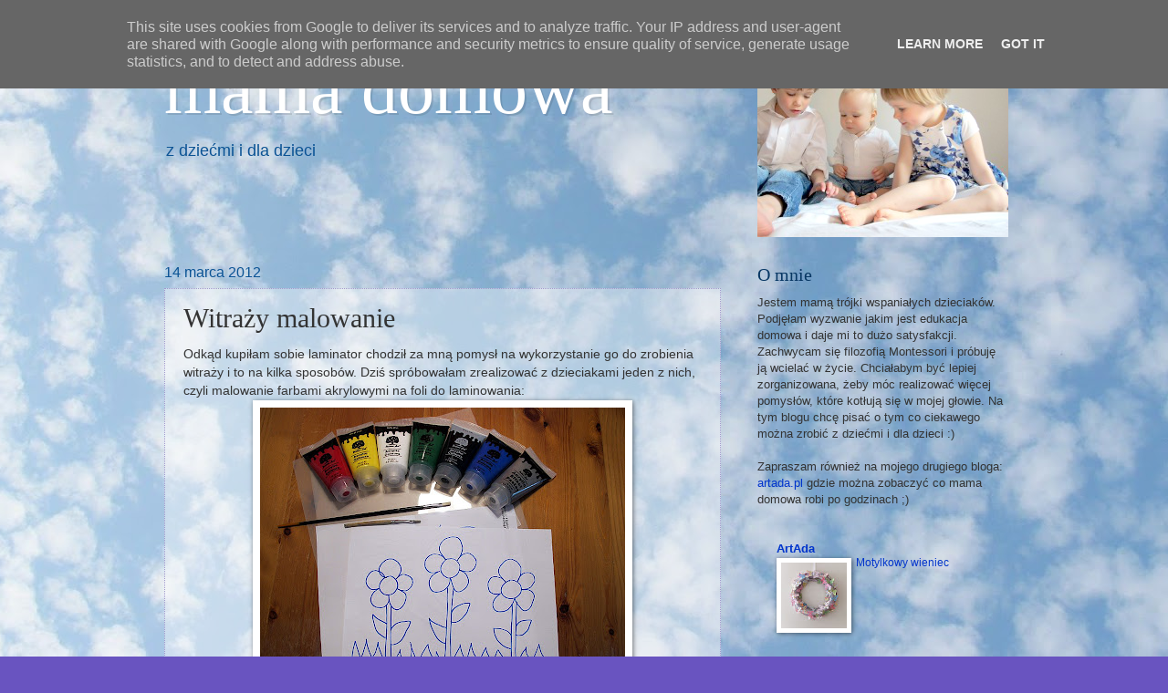

--- FILE ---
content_type: text/html; charset=UTF-8
request_url: https://www.mamadomowa.pl/2012/03/witrazy-malowanie.html
body_size: 25746
content:
<!DOCTYPE html>
<html class='v2' dir='ltr' lang='pl'>
<head>
<link href='https://www.blogger.com/static/v1/widgets/335934321-css_bundle_v2.css' rel='stylesheet' type='text/css'/>
<meta content='width=1100' name='viewport'/>
<meta content='text/html; charset=UTF-8' http-equiv='Content-Type'/>
<meta content='blogger' name='generator'/>
<link href='https://www.mamadomowa.pl/favicon.ico' rel='icon' type='image/x-icon'/>
<link href='https://www.mamadomowa.pl/2012/03/witrazy-malowanie.html' rel='canonical'/>
<link rel="alternate" type="application/atom+xml" title="mama domowa - Atom" href="https://www.mamadomowa.pl/feeds/posts/default" />
<link rel="alternate" type="application/rss+xml" title="mama domowa - RSS" href="https://www.mamadomowa.pl/feeds/posts/default?alt=rss" />
<link rel="service.post" type="application/atom+xml" title="mama domowa - Atom" href="https://www.blogger.com/feeds/53580664300445125/posts/default" />

<link rel="alternate" type="application/atom+xml" title="mama domowa - Atom" href="https://www.mamadomowa.pl/feeds/2416819099261646826/comments/default" />
<!--Can't find substitution for tag [blog.ieCssRetrofitLinks]-->
<link href='https://blogger.googleusercontent.com/img/b/R29vZ2xl/AVvXsEgo9MRQETwfYHOx4uZ8w6Qc0XGv-cuUDu9We0j3Fa6CZM7PWmnCHHq3CGHpFwMWNa4D5nIIqXgU0lO-OrdPruI72mu-8EQMEy4uW9h4higms5PH8CsTsq5ptPrcFpw-4eilDS4E1Olj4A/s400/IMG_2264.JPG' rel='image_src'/>
<meta content='https://www.mamadomowa.pl/2012/03/witrazy-malowanie.html' property='og:url'/>
<meta content='Witraży malowanie' property='og:title'/>
<meta content='Odkąd kupiłam sobie laminator chodził za mną pomysł na wykorzystanie go do zrobienia witraży i to na kilka sposobów. Dziś spróbowałam zreali...' property='og:description'/>
<meta content='https://blogger.googleusercontent.com/img/b/R29vZ2xl/AVvXsEgo9MRQETwfYHOx4uZ8w6Qc0XGv-cuUDu9We0j3Fa6CZM7PWmnCHHq3CGHpFwMWNa4D5nIIqXgU0lO-OrdPruI72mu-8EQMEy4uW9h4higms5PH8CsTsq5ptPrcFpw-4eilDS4E1Olj4A/w1200-h630-p-k-no-nu/IMG_2264.JPG' property='og:image'/>
<title>mama domowa: Witraży malowanie</title>
<style id='page-skin-1' type='text/css'><!--
/*
-----------------------------------------------
Blogger Template Style
Name:     Watermark
Designer: Blogger
URL:      www.blogger.com
----------------------------------------------- */
/* Use this with templates/1ktemplate-*.html */
/* Content
----------------------------------------------- */
body {
font: normal normal 14px Arial, Tahoma, Helvetica, FreeSans, sans-serif;
color: #333333;
background: #6954c0 url(//3.bp.blogspot.com/-agKgGnFmbq0/T5px64kHmXI/AAAAAAAAHuM/uPvreNZCgwY/s1600/chmury3.JPG) repeat fixed bottom center;
}
html body .content-outer {
min-width: 0;
max-width: 100%;
width: 100%;
}
.content-outer {
font-size: 92%;
}
a:link {
text-decoration:none;
color: #0034cc;
}
a:visited {
text-decoration:none;
color: #224d99;
}
a:hover {
text-decoration:underline;
color: #004eff;
}
.body-fauxcolumns .cap-top {
margin-top: 30px;
background: transparent none no-repeat scroll center center;
height: 121px;
}
.content-inner {
padding: 0;
}
/* Header
----------------------------------------------- */
.header-inner .Header .titlewrapper,
.header-inner .Header .descriptionwrapper {
padding-left: 20px;
padding-right: 20px;
}
.Header h1 {
font: normal normal 80px Georgia, Utopia, 'Palatino Linotype', Palatino, serif;
color: #ffffff;
text-shadow: 2px 2px rgba(0, 0, 0, .1);
}
.Header h1 a {
color: #ffffff;
}
.Header .description {
font-size: 140%;
color: #0b5394;
}
/* Tabs
----------------------------------------------- */
.tabs-inner .section {
margin: 0 20px;
}
.tabs-inner .PageList, .tabs-inner .LinkList, .tabs-inner .Labels {
margin-left: -11px;
margin-right: -11px;
background-color: transparent;
border-top: 0 solid #ffffff;
border-bottom: 0 solid #ffffff;
-moz-box-shadow: 0 0 0 rgba(0, 0, 0, .3);
-webkit-box-shadow: 0 0 0 rgba(0, 0, 0, .3);
-goog-ms-box-shadow: 0 0 0 rgba(0, 0, 0, .3);
box-shadow: 0 0 0 rgba(0, 0, 0, .3);
}
.tabs-inner .PageList .widget-content,
.tabs-inner .LinkList .widget-content,
.tabs-inner .Labels .widget-content {
margin: -3px -11px;
background: transparent none  no-repeat scroll right;
}
.tabs-inner .widget ul {
padding: 2px 25px;
max-height: 34px;
background: transparent none no-repeat scroll left;
}
.tabs-inner .widget li {
border: none;
}
.tabs-inner .widget li a {
display: inline-block;
padding: .25em 1em;
font: normal normal 20px Georgia, Utopia, 'Palatino Linotype', Palatino, serif;
color: #cc3300;
border-right: 1px solid #6954c0;
}
.tabs-inner .widget li:first-child a {
border-left: 1px solid #6954c0;
}
.tabs-inner .widget li.selected a, .tabs-inner .widget li a:hover {
color: #000000;
}
/* Headings
----------------------------------------------- */
h2 {
font: normal normal 20px Georgia, Utopia, 'Palatino Linotype', Palatino, serif;
color: #073763;
margin: 0 0 .5em;
}
h2.date-header {
font: normal normal 16px Arial, Tahoma, Helvetica, FreeSans, sans-serif;
color: #0b5394;
}
/* Main
----------------------------------------------- */
.main-inner .column-center-inner,
.main-inner .column-left-inner,
.main-inner .column-right-inner {
padding: 0 5px;
}
.main-outer {
margin-top: 0;
background: transparent none no-repeat scroll top left;
}
.main-inner {
padding-top: 30px;
}
.main-cap-top {
position: relative;
}
.main-cap-top .cap-right {
position: absolute;
height: 0;
width: 100%;
bottom: 0;
background: transparent none repeat-x scroll bottom center;
}
.main-cap-top .cap-left {
position: absolute;
height: 245px;
width: 280px;
right: 0;
bottom: 0;
background: transparent none no-repeat scroll bottom left;
}
/* Posts
----------------------------------------------- */
.post-outer {
padding: 15px 20px;
margin: 0 0 25px;
background: transparent url(https://resources.blogblog.com/blogblog/data/1kt/watermark/post_background_birds.png) repeat scroll top left;
_background-image: none;
border: dotted 1px #a199cc;
-moz-box-shadow: 0 0 0 rgba(0, 0, 0, .1);
-webkit-box-shadow: 0 0 0 rgba(0, 0, 0, .1);
-goog-ms-box-shadow: 0 0 0 rgba(0, 0, 0, .1);
box-shadow: 0 0 0 rgba(0, 0, 0, .1);
}
h3.post-title {
font: normal normal 30px Georgia, Utopia, 'Palatino Linotype', Palatino, serif;
margin: 0;
}
.comments h4 {
font: normal normal 30px Georgia, Utopia, 'Palatino Linotype', Palatino, serif;
margin: 1em 0 0;
}
.post-body {
font-size: 105%;
line-height: 1.5;
position: relative;
}
.post-header {
margin: 0 0 1em;
color: #555599;
}
.post-footer {
margin: 10px 0 0;
padding: 10px 0 0;
color: #555599;
border-top: dashed 1px #073763;
}
#blog-pager {
font-size: 140%
}
#comments .comment-author {
padding-top: 1.5em;
border-top: dashed 1px #073763;
background-position: 0 1.5em;
}
#comments .comment-author:first-child {
padding-top: 0;
border-top: none;
}
.avatar-image-container {
margin: .2em 0 0;
}
/* Comments
----------------------------------------------- */
.comments .comments-content .icon.blog-author {
background-repeat: no-repeat;
background-image: url([data-uri]);
}
.comments .comments-content .loadmore a {
border-top: 1px solid #073763;
border-bottom: 1px solid #073763;
}
.comments .continue {
border-top: 2px solid #073763;
}
/* Widgets
----------------------------------------------- */
.widget ul, .widget #ArchiveList ul.flat {
padding: 0;
list-style: none;
}
.widget ul li, .widget #ArchiveList ul.flat li {
padding: .35em 0;
text-indent: 0;
border-top: dashed 1px #073763;
}
.widget ul li:first-child, .widget #ArchiveList ul.flat li:first-child {
border-top: none;
}
.widget .post-body ul {
list-style: disc;
}
.widget .post-body ul li {
border: none;
}
.widget .zippy {
color: #073763;
}
.post-body img, .post-body .tr-caption-container, .Profile img, .Image img,
.BlogList .item-thumbnail img {
padding: 5px;
background: #fff;
-moz-box-shadow: 1px 1px 5px rgba(0, 0, 0, .5);
-webkit-box-shadow: 1px 1px 5px rgba(0, 0, 0, .5);
-goog-ms-box-shadow: 1px 1px 5px rgba(0, 0, 0, .5);
box-shadow: 1px 1px 5px rgba(0, 0, 0, .5);
}
.post-body img, .post-body .tr-caption-container {
padding: 8px;
}
.post-body .tr-caption-container {
color: #333333;
}
.post-body .tr-caption-container img {
padding: 0;
background: transparent;
border: none;
-moz-box-shadow: 0 0 0 rgba(0, 0, 0, .1);
-webkit-box-shadow: 0 0 0 rgba(0, 0, 0, .1);
-goog-ms-box-shadow: 0 0 0 rgba(0, 0, 0, .1);
box-shadow: 0 0 0 rgba(0, 0, 0, .1);
}
/* Footer
----------------------------------------------- */
.footer-outer {
color:#a199cc;
background: #001933 url(https://resources.blogblog.com/blogblog/data/1kt/watermark/body_background_navigator.png) repeat scroll top left;
}
.footer-outer a {
color: #5589ff;
}
.footer-outer a:visited {
color: #3267dd;
}
.footer-outer a:hover {
color: #779aff;
}
.footer-outer .widget h2 {
color: #c3bbee;
}
/* Mobile
----------------------------------------------- */
body.mobile  {
background-size: 100% auto;
}
.mobile .body-fauxcolumn-outer {
background: transparent none repeat scroll top left;
}
html .mobile .mobile-date-outer {
border-bottom: none;
background: transparent url(https://resources.blogblog.com/blogblog/data/1kt/watermark/post_background_birds.png) repeat scroll top left;
_background-image: none;
margin-bottom: 10px;
}
.mobile .main-inner .date-outer {
padding: 0;
}
.mobile .main-inner .date-header {
margin: 10px;
}
.mobile .main-cap-top {
z-index: -1;
}
.mobile .content-outer {
font-size: 100%;
}
.mobile .post-outer {
padding: 10px;
}
.mobile .main-cap-top .cap-left {
background: transparent none no-repeat scroll bottom left;
}
.mobile .body-fauxcolumns .cap-top {
margin: 0;
}
.mobile-link-button {
background: transparent url(https://resources.blogblog.com/blogblog/data/1kt/watermark/post_background_birds.png) repeat scroll top left;
}
.mobile-link-button a:link, .mobile-link-button a:visited {
color: #0034cc;
}
.mobile-index-date .date-header {
color: #0b5394;
}
.mobile-index-contents {
color: #333333;
}
.mobile .tabs-inner .section {
margin: 0;
}
.mobile .tabs-inner .PageList {
margin-left: 0;
margin-right: 0;
}
.mobile .tabs-inner .PageList .widget-content {
margin: 0;
color: #000000;
background: transparent url(https://resources.blogblog.com/blogblog/data/1kt/watermark/post_background_birds.png) repeat scroll top left;
}
.mobile .tabs-inner .PageList .widget-content .pagelist-arrow {
border-left: 1px solid #6954c0;
}

--></style>
<style id='template-skin-1' type='text/css'><!--
body {
min-width: 960px;
}
.content-outer, .content-fauxcolumn-outer, .region-inner {
min-width: 960px;
max-width: 960px;
_width: 960px;
}
.main-inner .columns {
padding-left: 0;
padding-right: 310px;
}
.main-inner .fauxcolumn-center-outer {
left: 0;
right: 310px;
/* IE6 does not respect left and right together */
_width: expression(this.parentNode.offsetWidth -
parseInt("0") -
parseInt("310px") + 'px');
}
.main-inner .fauxcolumn-left-outer {
width: 0;
}
.main-inner .fauxcolumn-right-outer {
width: 310px;
}
.main-inner .column-left-outer {
width: 0;
right: 100%;
margin-left: -0;
}
.main-inner .column-right-outer {
width: 310px;
margin-right: -310px;
}
#layout {
min-width: 0;
}
#layout .content-outer {
min-width: 0;
width: 800px;
}
#layout .region-inner {
min-width: 0;
width: auto;
}
body#layout div.add_widget {
padding: 8px;
}
body#layout div.add_widget a {
margin-left: 32px;
}
--></style>
<style>
    body {background-image:url(\/\/3.bp.blogspot.com\/-agKgGnFmbq0\/T5px64kHmXI\/AAAAAAAAHuM\/uPvreNZCgwY\/s1600\/chmury3.JPG);}
    
@media (max-width: 200px) { body {background-image:url(\/\/3.bp.blogspot.com\/-agKgGnFmbq0\/T5px64kHmXI\/AAAAAAAAHuM\/uPvreNZCgwY\/w200\/chmury3.JPG);}}
@media (max-width: 400px) and (min-width: 201px) { body {background-image:url(\/\/3.bp.blogspot.com\/-agKgGnFmbq0\/T5px64kHmXI\/AAAAAAAAHuM\/uPvreNZCgwY\/w400\/chmury3.JPG);}}
@media (max-width: 800px) and (min-width: 401px) { body {background-image:url(\/\/3.bp.blogspot.com\/-agKgGnFmbq0\/T5px64kHmXI\/AAAAAAAAHuM\/uPvreNZCgwY\/w800\/chmury3.JPG);}}
@media (max-width: 1200px) and (min-width: 801px) { body {background-image:url(\/\/3.bp.blogspot.com\/-agKgGnFmbq0\/T5px64kHmXI\/AAAAAAAAHuM\/uPvreNZCgwY\/w1200\/chmury3.JPG);}}
/* Last tag covers anything over one higher than the previous max-size cap. */
@media (min-width: 1201px) { body {background-image:url(\/\/3.bp.blogspot.com\/-agKgGnFmbq0\/T5px64kHmXI\/AAAAAAAAHuM\/uPvreNZCgwY\/w1600\/chmury3.JPG);}}
  </style>
<script type='text/javascript'>
        (function(i,s,o,g,r,a,m){i['GoogleAnalyticsObject']=r;i[r]=i[r]||function(){
        (i[r].q=i[r].q||[]).push(arguments)},i[r].l=1*new Date();a=s.createElement(o),
        m=s.getElementsByTagName(o)[0];a.async=1;a.src=g;m.parentNode.insertBefore(a,m)
        })(window,document,'script','https://www.google-analytics.com/analytics.js','ga');
        ga('create', 'UA-26001370-1', 'auto', 'blogger');
        ga('blogger.send', 'pageview');
      </script>
<link href='https://www.blogger.com/dyn-css/authorization.css?targetBlogID=53580664300445125&amp;zx=7f6f3f55-1874-4346-a7a8-7ef495d5aa09' media='none' onload='if(media!=&#39;all&#39;)media=&#39;all&#39;' rel='stylesheet'/><noscript><link href='https://www.blogger.com/dyn-css/authorization.css?targetBlogID=53580664300445125&amp;zx=7f6f3f55-1874-4346-a7a8-7ef495d5aa09' rel='stylesheet'/></noscript>
<meta name='google-adsense-platform-account' content='ca-host-pub-1556223355139109'/>
<meta name='google-adsense-platform-domain' content='blogspot.com'/>

<!-- data-ad-client=ca-pub-9055321696290474 -->

<script type="text/javascript" language="javascript">
  // Supply ads personalization default for EEA readers
  // See https://www.blogger.com/go/adspersonalization
  adsbygoogle = window.adsbygoogle || [];
  if (typeof adsbygoogle.requestNonPersonalizedAds === 'undefined') {
    adsbygoogle.requestNonPersonalizedAds = 1;
  }
</script>


</head>
<body class='loading variant-birds'>
<div class='navbar section' id='navbar' name='Pasek nawigacyjny'><div class='widget Navbar' data-version='1' id='Navbar1'><script type="text/javascript">
    function setAttributeOnload(object, attribute, val) {
      if(window.addEventListener) {
        window.addEventListener('load',
          function(){ object[attribute] = val; }, false);
      } else {
        window.attachEvent('onload', function(){ object[attribute] = val; });
      }
    }
  </script>
<div id="navbar-iframe-container"></div>
<script type="text/javascript" src="https://apis.google.com/js/platform.js"></script>
<script type="text/javascript">
      gapi.load("gapi.iframes:gapi.iframes.style.bubble", function() {
        if (gapi.iframes && gapi.iframes.getContext) {
          gapi.iframes.getContext().openChild({
              url: 'https://www.blogger.com/navbar/53580664300445125?po\x3d2416819099261646826\x26origin\x3dhttps://www.mamadomowa.pl',
              where: document.getElementById("navbar-iframe-container"),
              id: "navbar-iframe"
          });
        }
      });
    </script><script type="text/javascript">
(function() {
var script = document.createElement('script');
script.type = 'text/javascript';
script.src = '//pagead2.googlesyndication.com/pagead/js/google_top_exp.js';
var head = document.getElementsByTagName('head')[0];
if (head) {
head.appendChild(script);
}})();
</script>
</div></div>
<div class='body-fauxcolumns'>
<div class='fauxcolumn-outer body-fauxcolumn-outer'>
<div class='cap-top'>
<div class='cap-left'></div>
<div class='cap-right'></div>
</div>
<div class='fauxborder-left'>
<div class='fauxborder-right'></div>
<div class='fauxcolumn-inner'>
</div>
</div>
<div class='cap-bottom'>
<div class='cap-left'></div>
<div class='cap-right'></div>
</div>
</div>
</div>
<div class='content'>
<div class='content-fauxcolumns'>
<div class='fauxcolumn-outer content-fauxcolumn-outer'>
<div class='cap-top'>
<div class='cap-left'></div>
<div class='cap-right'></div>
</div>
<div class='fauxborder-left'>
<div class='fauxborder-right'></div>
<div class='fauxcolumn-inner'>
</div>
</div>
<div class='cap-bottom'>
<div class='cap-left'></div>
<div class='cap-right'></div>
</div>
</div>
</div>
<div class='content-outer'>
<div class='content-cap-top cap-top'>
<div class='cap-left'></div>
<div class='cap-right'></div>
</div>
<div class='fauxborder-left content-fauxborder-left'>
<div class='fauxborder-right content-fauxborder-right'></div>
<div class='content-inner'>
<header>
<div class='header-outer'>
<div class='header-cap-top cap-top'>
<div class='cap-left'></div>
<div class='cap-right'></div>
</div>
<div class='fauxborder-left header-fauxborder-left'>
<div class='fauxborder-right header-fauxborder-right'></div>
<div class='region-inner header-inner'>
<div class='header section' id='header' name='Nagłówek'><div class='widget Header' data-version='1' id='Header1'>
<div id='header-inner' style='background-image: url("https://blogger.googleusercontent.com/img/b/R29vZ2xl/AVvXsEhb0Caogf47Ng1dwKNBPSYS8NF6UH2R4HQlo_yIieEkAbZGZtR1GCJc7mqJ8INOKraf1-0VZdVEgCSm-XeIIuIJPCRH0PsfVumGxpQdSF4I-FueoIclr7S04Ecc8tlrB_b46FmWBKH8qg/s1600/baner8.png"); background-position: left; width: 960px; min-height: 230px; _height: 230px; background-repeat: no-repeat; '>
<div class='titlewrapper' style='background: transparent'>
<h1 class='title' style='background: transparent; border-width: 0px'>
<a href='https://www.mamadomowa.pl/'>
mama domowa
</a>
</h1>
</div>
<div class='descriptionwrapper'>
<p class='description'><span>z dziećmi i dla dzieci</span></p>
</div>
</div>
</div></div>
</div>
</div>
<div class='header-cap-bottom cap-bottom'>
<div class='cap-left'></div>
<div class='cap-right'></div>
</div>
</div>
</header>
<div class='tabs-outer'>
<div class='tabs-cap-top cap-top'>
<div class='cap-left'></div>
<div class='cap-right'></div>
</div>
<div class='fauxborder-left tabs-fauxborder-left'>
<div class='fauxborder-right tabs-fauxborder-right'></div>
<div class='region-inner tabs-inner'>
<div class='tabs no-items section' id='crosscol' name='Wszystkie kolumny'></div>
<div class='tabs no-items section' id='crosscol-overflow' name='Cross-Column 2'></div>
</div>
</div>
<div class='tabs-cap-bottom cap-bottom'>
<div class='cap-left'></div>
<div class='cap-right'></div>
</div>
</div>
<div class='main-outer'>
<div class='main-cap-top cap-top'>
<div class='cap-left'></div>
<div class='cap-right'></div>
</div>
<div class='fauxborder-left main-fauxborder-left'>
<div class='fauxborder-right main-fauxborder-right'></div>
<div class='region-inner main-inner'>
<div class='columns fauxcolumns'>
<div class='fauxcolumn-outer fauxcolumn-center-outer'>
<div class='cap-top'>
<div class='cap-left'></div>
<div class='cap-right'></div>
</div>
<div class='fauxborder-left'>
<div class='fauxborder-right'></div>
<div class='fauxcolumn-inner'>
</div>
</div>
<div class='cap-bottom'>
<div class='cap-left'></div>
<div class='cap-right'></div>
</div>
</div>
<div class='fauxcolumn-outer fauxcolumn-left-outer'>
<div class='cap-top'>
<div class='cap-left'></div>
<div class='cap-right'></div>
</div>
<div class='fauxborder-left'>
<div class='fauxborder-right'></div>
<div class='fauxcolumn-inner'>
</div>
</div>
<div class='cap-bottom'>
<div class='cap-left'></div>
<div class='cap-right'></div>
</div>
</div>
<div class='fauxcolumn-outer fauxcolumn-right-outer'>
<div class='cap-top'>
<div class='cap-left'></div>
<div class='cap-right'></div>
</div>
<div class='fauxborder-left'>
<div class='fauxborder-right'></div>
<div class='fauxcolumn-inner'>
</div>
</div>
<div class='cap-bottom'>
<div class='cap-left'></div>
<div class='cap-right'></div>
</div>
</div>
<!-- corrects IE6 width calculation -->
<div class='columns-inner'>
<div class='column-center-outer'>
<div class='column-center-inner'>
<div class='main section' id='main' name='Główny'><div class='widget Blog' data-version='1' id='Blog1'>
<div class='blog-posts hfeed'>

          <div class="date-outer">
        
<h2 class='date-header'><span>14 marca 2012</span></h2>

          <div class="date-posts">
        
<div class='post-outer'>
<div class='post hentry uncustomized-post-template' itemprop='blogPost' itemscope='itemscope' itemtype='http://schema.org/BlogPosting'>
<meta content='https://blogger.googleusercontent.com/img/b/R29vZ2xl/AVvXsEgo9MRQETwfYHOx4uZ8w6Qc0XGv-cuUDu9We0j3Fa6CZM7PWmnCHHq3CGHpFwMWNa4D5nIIqXgU0lO-OrdPruI72mu-8EQMEy4uW9h4higms5PH8CsTsq5ptPrcFpw-4eilDS4E1Olj4A/s400/IMG_2264.JPG' itemprop='image_url'/>
<meta content='53580664300445125' itemprop='blogId'/>
<meta content='2416819099261646826' itemprop='postId'/>
<a name='2416819099261646826'></a>
<h3 class='post-title entry-title' itemprop='name'>
Witraży malowanie
</h3>
<div class='post-header'>
<div class='post-header-line-1'></div>
</div>
<div class='post-body entry-content' id='post-body-2416819099261646826' itemprop='description articleBody'>
Odkąd kupiłam sobie laminator chodził za mną pomysł na wykorzystanie go do zrobienia witraży i to na kilka sposobów. Dziś spróbowałam zrealizować z dzieciakami jeden z nich, czyli malowanie farbami akrylowymi na foli do laminowania:<br />
<div class="separator" style="clear: both; text-align: center;">
<a href="https://blogger.googleusercontent.com/img/b/R29vZ2xl/AVvXsEgo9MRQETwfYHOx4uZ8w6Qc0XGv-cuUDu9We0j3Fa6CZM7PWmnCHHq3CGHpFwMWNa4D5nIIqXgU0lO-OrdPruI72mu-8EQMEy4uW9h4higms5PH8CsTsq5ptPrcFpw-4eilDS4E1Olj4A/s1600/IMG_2264.JPG" imageanchor="1" style="margin-left: 1em; margin-right: 1em;"><img border="0" height="300" src="https://blogger.googleusercontent.com/img/b/R29vZ2xl/AVvXsEgo9MRQETwfYHOx4uZ8w6Qc0XGv-cuUDu9We0j3Fa6CZM7PWmnCHHq3CGHpFwMWNa4D5nIIqXgU0lO-OrdPruI72mu-8EQMEy4uW9h4higms5PH8CsTsq5ptPrcFpw-4eilDS4E1Olj4A/s400/IMG_2264.JPG" width="400" /></a></div>
<a name="more"></a><br />
Narysowałam dzieciom proste rysunki, folię do laminowania otworzyłam i pod spód podłożyłam szablon:<br />
<div class="separator" style="clear: both; text-align: center;">
<a href="https://blogger.googleusercontent.com/img/b/R29vZ2xl/AVvXsEh_c9WnqSgGjSqCFPQJ653m_nzB-x6MCipuqfnkUFmVrb33GwcGc5dsaKrbtimmjCCYFQ5lsuQKkacZO6FdRrGZpZEjEzcCJNFKd_0jfvhArHiXvJe3dfSf4Wlyg1OXPqEniraL3hVcCw/s1600/IMG_2266.JPG" imageanchor="1" style="margin-left: 1em; margin-right: 1em;"><img border="0" height="300" src="https://blogger.googleusercontent.com/img/b/R29vZ2xl/AVvXsEh_c9WnqSgGjSqCFPQJ653m_nzB-x6MCipuqfnkUFmVrb33GwcGc5dsaKrbtimmjCCYFQ5lsuQKkacZO6FdRrGZpZEjEzcCJNFKd_0jfvhArHiXvJe3dfSf4Wlyg1OXPqEniraL3hVcCw/s400/IMG_2266.JPG" width="400" /></a></div>
Dzieci najpierw czarną farbką narysowały kontury:<br />
<div class="separator" style="clear: both; text-align: center;">
<a href="https://blogger.googleusercontent.com/img/b/R29vZ2xl/AVvXsEgaCIQ1DSkBjNiOy_aR4-aM9G2BywPRPgtEd8_PpTncc8MRogVbLzH6KKDpsGX5BNq6ZpxtzAjzVQ8ScpRX12uzuOMbWgkDqJIPeXIRTrGATaOyyAH-3GLWHkUmdWAQjtzR619gh_wA9Q/s1600/IMG_2267.JPG" imageanchor="1" style="margin-left: 1em; margin-right: 1em;"><img border="0" height="300" src="https://blogger.googleusercontent.com/img/b/R29vZ2xl/AVvXsEgaCIQ1DSkBjNiOy_aR4-aM9G2BywPRPgtEd8_PpTncc8MRogVbLzH6KKDpsGX5BNq6ZpxtzAjzVQ8ScpRX12uzuOMbWgkDqJIPeXIRTrGATaOyyAH-3GLWHkUmdWAQjtzR619gh_wA9Q/s400/IMG_2267.JPG" width="400" /></a></div>
<div class="separator" style="clear: both; text-align: center;">
<a href="https://blogger.googleusercontent.com/img/b/R29vZ2xl/AVvXsEiI4KpIq5CjojalTKiPR-LdFPv_WaT1qPKRdLIPHwkkrqn1gBY7z8GUzmjlw4ZZN1oHH5oYY6t0biLGMi6ZleN73sTwH7WTzVuqETRomhoXwf1R04X3FmU8zkbhiUmZcmYANpGN-s5iTQ/s1600/IMG_2273.JPG" imageanchor="1" style="margin-left: 1em; margin-right: 1em;"><img border="0" height="300" src="https://blogger.googleusercontent.com/img/b/R29vZ2xl/AVvXsEiI4KpIq5CjojalTKiPR-LdFPv_WaT1qPKRdLIPHwkkrqn1gBY7z8GUzmjlw4ZZN1oHH5oYY6t0biLGMi6ZleN73sTwH7WTzVuqETRomhoXwf1R04X3FmU8zkbhiUmZcmYANpGN-s5iTQ/s400/IMG_2273.JPG" width="400" /></a></div>
Tak wyglądały po skończeniu. Trzeba je wtedy odłożyć do porządnego wyschnięcia.<br />
<div class="separator" style="clear: both; text-align: center;">
<a href="https://blogger.googleusercontent.com/img/b/R29vZ2xl/AVvXsEjgHw0eI-8JelS09frv82-cytofuah38sdig_AbxhdzH9VXFrnQqEkd2L7AjMbZ-8BS6mBMmcVsQgURTBCeOkXmM2eHX7EAO7CH6FmY_HnGA98_hsz1i48oTGNBV6E2GjVt9TkeO7g0tQ/s1600/IMG_2274.JPG" imageanchor="1" style="margin-left: 1em; margin-right: 1em;"><img border="0" height="300" src="https://blogger.googleusercontent.com/img/b/R29vZ2xl/AVvXsEjgHw0eI-8JelS09frv82-cytofuah38sdig_AbxhdzH9VXFrnQqEkd2L7AjMbZ-8BS6mBMmcVsQgURTBCeOkXmM2eHX7EAO7CH6FmY_HnGA98_hsz1i48oTGNBV6E2GjVt9TkeO7g0tQ/s400/IMG_2274.JPG" width="400" /></a></div>
<div class="separator" style="clear: both; text-align: center;">
<a href="https://blogger.googleusercontent.com/img/b/R29vZ2xl/AVvXsEgTJwZxPMBQwMHPkL7aMsoMA6pi_8kHwAIYNpuWFh6LVhXF4FVdrBhLrxrznJMqU5qM5cV2XiA61flx-g1Q7yw9reVeEcTRN-4XkT4CkuaZk44Snya-9Wu6gWQDv7ckwnvBXQkfl39tGQ/s1600/IMG_2275.JPG" imageanchor="1" style="margin-left: 1em; margin-right: 1em;"><img border="0" height="300" src="https://blogger.googleusercontent.com/img/b/R29vZ2xl/AVvXsEgTJwZxPMBQwMHPkL7aMsoMA6pi_8kHwAIYNpuWFh6LVhXF4FVdrBhLrxrznJMqU5qM5cV2XiA61flx-g1Q7yw9reVeEcTRN-4XkT4CkuaZk44Snya-9Wu6gWQDv7ckwnvBXQkfl39tGQ/s400/IMG_2275.JPG" width="400" /></a></div>
Po wyschnięciu konturów dzieci pomalowały swoje rysunki farbami:<br />
<div class="separator" style="clear: both; text-align: center;">
<a href="https://blogger.googleusercontent.com/img/b/R29vZ2xl/AVvXsEj7PSML4GdlrKMdnAvzo4K9mZDHjxOD4psl2UEWOYUKyQ7XIjLuXi3VGJOwnz4b_x9gjU3T_D2FHHh3NY7qYwePjLx_m63J9Pg63FWlnsj7cfqWYFJLkCxMXOp6P8U0_rKsvZPWN7cCQw/s1600/IMG_2276.JPG" imageanchor="1" style="margin-left: 1em; margin-right: 1em;"><img border="0" height="300" src="https://blogger.googleusercontent.com/img/b/R29vZ2xl/AVvXsEj7PSML4GdlrKMdnAvzo4K9mZDHjxOD4psl2UEWOYUKyQ7XIjLuXi3VGJOwnz4b_x9gjU3T_D2FHHh3NY7qYwePjLx_m63J9Pg63FWlnsj7cfqWYFJLkCxMXOp6P8U0_rKsvZPWN7cCQw/s400/IMG_2276.JPG" width="400" /></a></div>
<div class="separator" style="clear: both; text-align: center;">
<a href="https://blogger.googleusercontent.com/img/b/R29vZ2xl/AVvXsEgqUfik5eb58ItIvyjC1rvE9xYdaWU86QCuKPVlmfKpbK0z6xUo80QnxrluQfyNEtKj0M9v7MtIOqqrwlb94PkpolLcL9FixMYNo7yi0MGdSEPqExt_Rg6C6znITE5lqrPTtE7EmiF4Lw/s1600/IMG_2277.JPG" imageanchor="1" style="margin-left: 1em; margin-right: 1em;"><img border="0" height="300" src="https://blogger.googleusercontent.com/img/b/R29vZ2xl/AVvXsEgqUfik5eb58ItIvyjC1rvE9xYdaWU86QCuKPVlmfKpbK0z6xUo80QnxrluQfyNEtKj0M9v7MtIOqqrwlb94PkpolLcL9FixMYNo7yi0MGdSEPqExt_Rg6C6znITE5lqrPTtE7EmiF4Lw/s400/IMG_2277.JPG" width="400" /></a></div>
Pomalowane obrazki trzeba znów odłożyć do wyschnięcia, potem złożyć folię i zalaminować. Tym sposobem otrzymamy witraże; Wojtka:<br />
<div class="separator" style="clear: both; text-align: center;">
<a href="https://blogger.googleusercontent.com/img/b/R29vZ2xl/AVvXsEg3fCLKeDqr2yTuTVFN_wSgdQ2YgGRkhQty-EkkDJG5l_b6XX1dxP0lxJIxK_NEyW7rfMsja4jEdSvmEuhprqqQ8gq50kR1Eisf4Eu_m33R0W6Hahd9ELtdDPxwIcmmdvKeV1ai50KzzQ/s1600/IMG_2279.JPG" imageanchor="1" style="margin-left: 1em; margin-right: 1em;"><img border="0" height="300" src="https://blogger.googleusercontent.com/img/b/R29vZ2xl/AVvXsEg3fCLKeDqr2yTuTVFN_wSgdQ2YgGRkhQty-EkkDJG5l_b6XX1dxP0lxJIxK_NEyW7rfMsja4jEdSvmEuhprqqQ8gq50kR1Eisf4Eu_m33R0W6Hahd9ELtdDPxwIcmmdvKeV1ai50KzzQ/s400/IMG_2279.JPG" width="400" /></a></div>
<div class="separator" style="clear: both; text-align: left;">
Igi:</div>
<div class="separator" style="clear: both; text-align: center;">
<a href="https://blogger.googleusercontent.com/img/b/R29vZ2xl/AVvXsEgh0a_yAtYqW1kqxG2b7LLcYfjQu4_fD7znUpIli3XaDjjbGanvxLnIlEquIArIQTcjdzmqgOD5d7qcz27No4vFRiLF1s9Ta25f0DkMyMthMf_oMy99-BGN4Qm8JjgJhWxrJgM4iD_HBg/s1600/IMG_2282.JPG" imageanchor="1" style="margin-left: 1em; margin-right: 1em;"><img border="0" height="300" src="https://blogger.googleusercontent.com/img/b/R29vZ2xl/AVvXsEgh0a_yAtYqW1kqxG2b7LLcYfjQu4_fD7znUpIli3XaDjjbGanvxLnIlEquIArIQTcjdzmqgOD5d7qcz27No4vFRiLF1s9Ta25f0DkMyMthMf_oMy99-BGN4Qm8JjgJhWxrJgM4iD_HBg/s400/IMG_2282.JPG" width="400" /></a></div>
Dzięki laminacji witraż staje się bardzo odporny na uszkodzenia :)
<div style='clear: both;'></div>
</div>
<div class='post-footer'>
<div class='post-footer-line post-footer-line-1'>
<span class='post-author vcard'>
</span>
<span class='post-timestamp'>
</span>
<span class='post-comment-link'>
</span>
<span class='post-icons'>
<span class='item-control blog-admin pid-2031049263'>
<a href='https://www.blogger.com/post-edit.g?blogID=53580664300445125&postID=2416819099261646826&from=pencil' title='Edytuj post'>
<img alt='' class='icon-action' height='18' src='https://resources.blogblog.com/img/icon18_edit_allbkg.gif' width='18'/>
</a>
</span>
</span>
<div class='post-share-buttons goog-inline-block'>
<a class='goog-inline-block share-button sb-email' href='https://www.blogger.com/share-post.g?blogID=53580664300445125&postID=2416819099261646826&target=email' target='_blank' title='Wyślij pocztą e-mail'><span class='share-button-link-text'>Wyślij pocztą e-mail</span></a><a class='goog-inline-block share-button sb-blog' href='https://www.blogger.com/share-post.g?blogID=53580664300445125&postID=2416819099261646826&target=blog' onclick='window.open(this.href, "_blank", "height=270,width=475"); return false;' target='_blank' title='Wrzuć na bloga'><span class='share-button-link-text'>Wrzuć na bloga</span></a><a class='goog-inline-block share-button sb-twitter' href='https://www.blogger.com/share-post.g?blogID=53580664300445125&postID=2416819099261646826&target=twitter' target='_blank' title='Udostępnij w X'><span class='share-button-link-text'>Udostępnij w X</span></a><a class='goog-inline-block share-button sb-facebook' href='https://www.blogger.com/share-post.g?blogID=53580664300445125&postID=2416819099261646826&target=facebook' onclick='window.open(this.href, "_blank", "height=430,width=640"); return false;' target='_blank' title='Udostępnij w usłudze Facebook'><span class='share-button-link-text'>Udostępnij w usłudze Facebook</span></a><a class='goog-inline-block share-button sb-pinterest' href='https://www.blogger.com/share-post.g?blogID=53580664300445125&postID=2416819099261646826&target=pinterest' target='_blank' title='Udostępnij w serwisie Pinterest'><span class='share-button-link-text'>Udostępnij w serwisie Pinterest</span></a>
</div>
</div>
<div class='post-footer-line post-footer-line-2'>
<span class='post-labels'>
Etykiety:
<a href='https://www.mamadomowa.pl/search/label/kreatywnie' rel='tag'>kreatywnie</a>
</span>
</div>
<div class='post-footer-line post-footer-line-3'>
<span class='post-location'>
</span>
</div>
</div>
</div>
<div class='comments' id='comments'>
<a name='comments'></a>
<h4>3 komentarze:</h4>
<div class='comments-content'>
<script async='async' src='' type='text/javascript'></script>
<script type='text/javascript'>
    (function() {
      var items = null;
      var msgs = null;
      var config = {};

// <![CDATA[
      var cursor = null;
      if (items && items.length > 0) {
        cursor = parseInt(items[items.length - 1].timestamp) + 1;
      }

      var bodyFromEntry = function(entry) {
        var text = (entry &&
                    ((entry.content && entry.content.$t) ||
                     (entry.summary && entry.summary.$t))) ||
            '';
        if (entry && entry.gd$extendedProperty) {
          for (var k in entry.gd$extendedProperty) {
            if (entry.gd$extendedProperty[k].name == 'blogger.contentRemoved') {
              return '<span class="deleted-comment">' + text + '</span>';
            }
          }
        }
        return text;
      }

      var parse = function(data) {
        cursor = null;
        var comments = [];
        if (data && data.feed && data.feed.entry) {
          for (var i = 0, entry; entry = data.feed.entry[i]; i++) {
            var comment = {};
            // comment ID, parsed out of the original id format
            var id = /blog-(\d+).post-(\d+)/.exec(entry.id.$t);
            comment.id = id ? id[2] : null;
            comment.body = bodyFromEntry(entry);
            comment.timestamp = Date.parse(entry.published.$t) + '';
            if (entry.author && entry.author.constructor === Array) {
              var auth = entry.author[0];
              if (auth) {
                comment.author = {
                  name: (auth.name ? auth.name.$t : undefined),
                  profileUrl: (auth.uri ? auth.uri.$t : undefined),
                  avatarUrl: (auth.gd$image ? auth.gd$image.src : undefined)
                };
              }
            }
            if (entry.link) {
              if (entry.link[2]) {
                comment.link = comment.permalink = entry.link[2].href;
              }
              if (entry.link[3]) {
                var pid = /.*comments\/default\/(\d+)\?.*/.exec(entry.link[3].href);
                if (pid && pid[1]) {
                  comment.parentId = pid[1];
                }
              }
            }
            comment.deleteclass = 'item-control blog-admin';
            if (entry.gd$extendedProperty) {
              for (var k in entry.gd$extendedProperty) {
                if (entry.gd$extendedProperty[k].name == 'blogger.itemClass') {
                  comment.deleteclass += ' ' + entry.gd$extendedProperty[k].value;
                } else if (entry.gd$extendedProperty[k].name == 'blogger.displayTime') {
                  comment.displayTime = entry.gd$extendedProperty[k].value;
                }
              }
            }
            comments.push(comment);
          }
        }
        return comments;
      };

      var paginator = function(callback) {
        if (hasMore()) {
          var url = config.feed + '?alt=json&v=2&orderby=published&reverse=false&max-results=50';
          if (cursor) {
            url += '&published-min=' + new Date(cursor).toISOString();
          }
          window.bloggercomments = function(data) {
            var parsed = parse(data);
            cursor = parsed.length < 50 ? null
                : parseInt(parsed[parsed.length - 1].timestamp) + 1
            callback(parsed);
            window.bloggercomments = null;
          }
          url += '&callback=bloggercomments';
          var script = document.createElement('script');
          script.type = 'text/javascript';
          script.src = url;
          document.getElementsByTagName('head')[0].appendChild(script);
        }
      };
      var hasMore = function() {
        return !!cursor;
      };
      var getMeta = function(key, comment) {
        if ('iswriter' == key) {
          var matches = !!comment.author
              && comment.author.name == config.authorName
              && comment.author.profileUrl == config.authorUrl;
          return matches ? 'true' : '';
        } else if ('deletelink' == key) {
          return config.baseUri + '/comment/delete/'
               + config.blogId + '/' + comment.id;
        } else if ('deleteclass' == key) {
          return comment.deleteclass;
        }
        return '';
      };

      var replybox = null;
      var replyUrlParts = null;
      var replyParent = undefined;

      var onReply = function(commentId, domId) {
        if (replybox == null) {
          // lazily cache replybox, and adjust to suit this style:
          replybox = document.getElementById('comment-editor');
          if (replybox != null) {
            replybox.height = '250px';
            replybox.style.display = 'block';
            replyUrlParts = replybox.src.split('#');
          }
        }
        if (replybox && (commentId !== replyParent)) {
          replybox.src = '';
          document.getElementById(domId).insertBefore(replybox, null);
          replybox.src = replyUrlParts[0]
              + (commentId ? '&parentID=' + commentId : '')
              + '#' + replyUrlParts[1];
          replyParent = commentId;
        }
      };

      var hash = (window.location.hash || '#').substring(1);
      var startThread, targetComment;
      if (/^comment-form_/.test(hash)) {
        startThread = hash.substring('comment-form_'.length);
      } else if (/^c[0-9]+$/.test(hash)) {
        targetComment = hash.substring(1);
      }

      // Configure commenting API:
      var configJso = {
        'maxDepth': config.maxThreadDepth
      };
      var provider = {
        'id': config.postId,
        'data': items,
        'loadNext': paginator,
        'hasMore': hasMore,
        'getMeta': getMeta,
        'onReply': onReply,
        'rendered': true,
        'initComment': targetComment,
        'initReplyThread': startThread,
        'config': configJso,
        'messages': msgs
      };

      var render = function() {
        if (window.goog && window.goog.comments) {
          var holder = document.getElementById('comment-holder');
          window.goog.comments.render(holder, provider);
        }
      };

      // render now, or queue to render when library loads:
      if (window.goog && window.goog.comments) {
        render();
      } else {
        window.goog = window.goog || {};
        window.goog.comments = window.goog.comments || {};
        window.goog.comments.loadQueue = window.goog.comments.loadQueue || [];
        window.goog.comments.loadQueue.push(render);
      }
    })();
// ]]>
  </script>
<div id='comment-holder'>
<div class="comment-thread toplevel-thread"><ol id="top-ra"><li class="comment" id="c3455312508963221151"><div class="avatar-image-container"><img src="//2.bp.blogspot.com/-Uyd2Q-EBVcM/T5aKc3jqbmI/AAAAAAAABJQ/QKEGgLGSLfo/s35/DSC_0798.JPG" alt=""/></div><div class="comment-block"><div class="comment-header"><cite class="user"><a href="https://www.blogger.com/profile/10079390577962852167" rel="nofollow">Dorcia_Florcia</a></cite><span class="icon user "></span><span class="datetime secondary-text"><a rel="nofollow" href="https://www.mamadomowa.pl/2012/03/witrazy-malowanie.html?showComment=1331891714160#c3455312508963221151">16 marca 2012 10:55</a></span></div><p class="comment-content">wow :) sliczne :)</p><span class="comment-actions secondary-text"><a class="comment-reply" target="_self" data-comment-id="3455312508963221151">Odpowiedz</a><span class="item-control blog-admin blog-admin pid-1727194539"><a target="_self" href="https://www.blogger.com/comment/delete/53580664300445125/3455312508963221151">Usuń</a></span></span></div><div class="comment-replies"><div id="c3455312508963221151-rt" class="comment-thread inline-thread hidden"><span class="thread-toggle thread-expanded"><span class="thread-arrow"></span><span class="thread-count"><a target="_self">Odpowiedzi</a></span></span><ol id="c3455312508963221151-ra" class="thread-chrome thread-expanded"><div></div><div id="c3455312508963221151-continue" class="continue"><a class="comment-reply" target="_self" data-comment-id="3455312508963221151">Odpowiedz</a></div></ol></div></div><div class="comment-replybox-single" id="c3455312508963221151-ce"></div></li><li class="comment" id="c3805212287087819734"><div class="avatar-image-container"><img src="//blogger.googleusercontent.com/img/b/R29vZ2xl/AVvXsEhL2kvjDeWoowfcYAyvKhBMKIsl8rWDiudiUc3d3r0q-sZJ9TGZgW6nHulEZb6wVCNSwm4pdjFScA-2ufr8HD_XhjlJJ4jijbe97_GnH3k5CAreGurDaChskc8nofK7im8/s45-c/111.jpg" alt=""/></div><div class="comment-block"><div class="comment-header"><cite class="user"><a href="https://www.blogger.com/profile/01554481023730662669" rel="nofollow">Ewa</a></cite><span class="icon user "></span><span class="datetime secondary-text"><a rel="nofollow" href="https://www.mamadomowa.pl/2012/03/witrazy-malowanie.html?showComment=1332440216055#c3805212287087819734">22 marca 2012 19:16</a></span></div><p class="comment-content">Dziękuje serdecznie za udział w Festiwalu Wiosennych Inspiracji 2012. Wasze przepiękne witraże z pewnością będą inspiracją dla wielu czytelników. My wypróbujemy Waszą technikę na pewno i to już wkrótce :-) <br><br>Pozdrawiam ciepło i wiosennie<br>Ewa</p><span class="comment-actions secondary-text"><a class="comment-reply" target="_self" data-comment-id="3805212287087819734">Odpowiedz</a><span class="item-control blog-admin blog-admin pid-1902704071"><a target="_self" href="https://www.blogger.com/comment/delete/53580664300445125/3805212287087819734">Usuń</a></span></span></div><div class="comment-replies"><div id="c3805212287087819734-rt" class="comment-thread inline-thread hidden"><span class="thread-toggle thread-expanded"><span class="thread-arrow"></span><span class="thread-count"><a target="_self">Odpowiedzi</a></span></span><ol id="c3805212287087819734-ra" class="thread-chrome thread-expanded"><div></div><div id="c3805212287087819734-continue" class="continue"><a class="comment-reply" target="_self" data-comment-id="3805212287087819734">Odpowiedz</a></div></ol></div></div><div class="comment-replybox-single" id="c3805212287087819734-ce"></div></li><li class="comment" id="c6603080415421972831"><div class="avatar-image-container"><img src="//www.blogger.com/img/blogger_logo_round_35.png" alt=""/></div><div class="comment-block"><div class="comment-header"><cite class="user"><a href="https://www.blogger.com/profile/08117209627607103336" rel="nofollow">Unknown</a></cite><span class="icon user "></span><span class="datetime secondary-text"><a rel="nofollow" href="https://www.mamadomowa.pl/2012/03/witrazy-malowanie.html?showComment=1607450504375#c6603080415421972831">8 grudnia 2020 19:01</a></span></div><p class="comment-content">/bkjjjjjjjjjjjjjjj<br><br><br><br><br><br><br><br><br><br><br><br>ładne</p><span class="comment-actions secondary-text"><a class="comment-reply" target="_self" data-comment-id="6603080415421972831">Odpowiedz</a><span class="item-control blog-admin blog-admin pid-475748070"><a target="_self" href="https://www.blogger.com/comment/delete/53580664300445125/6603080415421972831">Usuń</a></span></span></div><div class="comment-replies"><div id="c6603080415421972831-rt" class="comment-thread inline-thread hidden"><span class="thread-toggle thread-expanded"><span class="thread-arrow"></span><span class="thread-count"><a target="_self">Odpowiedzi</a></span></span><ol id="c6603080415421972831-ra" class="thread-chrome thread-expanded"><div></div><div id="c6603080415421972831-continue" class="continue"><a class="comment-reply" target="_self" data-comment-id="6603080415421972831">Odpowiedz</a></div></ol></div></div><div class="comment-replybox-single" id="c6603080415421972831-ce"></div></li></ol><div id="top-continue" class="continue"><a class="comment-reply" target="_self">Dodaj komentarz</a></div><div class="comment-replybox-thread" id="top-ce"></div><div class="loadmore hidden" data-post-id="2416819099261646826"><a target="_self">Wczytaj więcej...</a></div></div>
</div>
</div>
<p class='comment-footer'>
<div class='comment-form'>
<a name='comment-form'></a>
<p>
</p>
<a href='https://www.blogger.com/comment/frame/53580664300445125?po=2416819099261646826&hl=pl&saa=85391&origin=https://www.mamadomowa.pl' id='comment-editor-src'></a>
<iframe allowtransparency='true' class='blogger-iframe-colorize blogger-comment-from-post' frameborder='0' height='410px' id='comment-editor' name='comment-editor' src='' width='100%'></iframe>
<script src='https://www.blogger.com/static/v1/jsbin/2830521187-comment_from_post_iframe.js' type='text/javascript'></script>
<script type='text/javascript'>
      BLOG_CMT_createIframe('https://www.blogger.com/rpc_relay.html');
    </script>
</div>
</p>
<div id='backlinks-container'>
<div id='Blog1_backlinks-container'>
</div>
</div>
</div>
</div>

        </div></div>
      
</div>
<div class='blog-pager' id='blog-pager'>
<span id='blog-pager-newer-link'>
<a class='blog-pager-newer-link' href='https://www.mamadomowa.pl/2012/03/szklankowe-granie.html' id='Blog1_blog-pager-newer-link' title='Nowszy post'>Nowszy post</a>
</span>
<span id='blog-pager-older-link'>
<a class='blog-pager-older-link' href='https://www.mamadomowa.pl/2012/03/ogniste-eksperymenty-czyli.html' id='Blog1_blog-pager-older-link' title='Starszy post'>Starszy post</a>
</span>
<a class='home-link' href='https://www.mamadomowa.pl/'>Strona główna</a>
</div>
<div class='clear'></div>
<div class='post-feeds'>
<div class='feed-links'>
Subskrybuj:
<a class='feed-link' href='https://www.mamadomowa.pl/feeds/2416819099261646826/comments/default' target='_blank' type='application/atom+xml'>Komentarze do posta (Atom)</a>
</div>
</div>
</div></div>
</div>
</div>
<div class='column-left-outer'>
<div class='column-left-inner'>
<aside>
</aside>
</div>
</div>
<div class='column-right-outer'>
<div class='column-right-inner'>
<aside>
<div class='sidebar section' id='sidebar-right-1'><div class='widget Text' data-version='1' id='Text1'>
<h2 class='title'>O mnie</h2>
<div class='widget-content'>
Jestem mamą trójki wspaniałych dzieciaków. Podjęłam wyzwanie jakim jest edukacja domowa i daje mi to dużo satysfakcji. Zachwycam się filozofią Montessori i próbuję ją wcielać w życie. Chciałabym być lepiej zorganizowana, żeby móc realizować więcej pomysłów, które kotłują się w mojej głowie. Na tym blogu chcę pisać o tym co ciekawego można zrobić z dziećmi i dla dzieci :)<br/><br/>Zapraszam również na mojego drugiego bloga: <a href="http://artada.pl/">artada.pl</a> gdzie można zobaczyć co mama domowa robi po godzinach ;)
</div>
<div class='clear'></div>
</div><div class='widget BlogList' data-version='1' id='BlogList2'>
<div class='widget-content'>
<div class='blog-list-container' id='BlogList2_container'>
<ul id='BlogList2_blogs'>
<li style='display: block;'>
<div class='blog-icon'>
</div>
<div class='blog-content'>
<div class='blog-title'>
<a href='https://www.artada.pl/' target='_blank'>
ArtAda</a>
</div>
<div class='item-content'>
<div class='item-thumbnail'>
<a href='https://www.artada.pl/' target='_blank'>
<img alt='' border='0' height='72' src='https://blogger.googleusercontent.com/img/b/R29vZ2xl/AVvXsEg7JzgtfU2wypEHsY1LsVgYf4_LAmyJBgZ5iWWt4XlDU-aRPlLk9Dh2qnNkAqWjpg13gUdlukPcodbR4BfyleV0n7gxuxcfr0Fu68mmdRiiHgD97F8aJZr3EoWXwDNpcWWhZ6ASnOgm1jo/s72-c/DSCF2101.JPG' width='72'/>
</a>
</div>
<span class='item-title'>
<a href='https://www.artada.pl/2015/03/motylkowy-wieniec.html' target='_blank'>
Motylkowy wieniec
</a>
</span>
</div>
</div>
<div style='clear: both;'></div>
</li>
</ul>
<div class='clear'></div>
</div>
</div>
</div><div class='widget Text' data-version='1' id='Text2'>
<h2 class='title'>UWAGA !</h2>
<div class='widget-content'>
Wszystkie teksty i zdjęcia na blogu są moją własnością. Nie zgadzam się na ich kopiowanie i publikowanie na stronach internetowych.
</div>
<div class='clear'></div>
</div><div class='widget BlogSearch' data-version='1' id='BlogSearch1'>
<h2 class='title'>Szukaj w tym blogu...</h2>
<div class='widget-content'>
<div id='BlogSearch1_form'>
<form action='https://www.mamadomowa.pl/search' class='gsc-search-box' target='_top'>
<table cellpadding='0' cellspacing='0' class='gsc-search-box'>
<tbody>
<tr>
<td class='gsc-input'>
<input autocomplete='off' class='gsc-input' name='q' size='10' title='search' type='text' value=''/>
</td>
<td class='gsc-search-button'>
<input class='gsc-search-button' title='search' type='submit' value='Wyszukaj'/>
</td>
</tr>
</tbody>
</table>
</form>
</div>
</div>
<div class='clear'></div>
</div><div class='widget Label' data-version='1' id='Label1'>
<h2>Kategorie</h2>
<div class='widget-content list-label-widget-content'>
<ul>
<li>
<a dir='ltr' href='https://www.mamadomowa.pl/search/label/kreatywnie'>kreatywnie</a>
<span dir='ltr'>(140)</span>
</li>
<li>
<a dir='ltr' href='https://www.mamadomowa.pl/search/label/zabawa'>zabawa</a>
<span dir='ltr'>(55)</span>
</li>
<li>
<a dir='ltr' href='https://www.mamadomowa.pl/search/label/edukacja'>edukacja</a>
<span dir='ltr'>(41)</span>
</li>
<li>
<a dir='ltr' href='https://www.mamadomowa.pl/search/label/dla%20dzieci'>dla dzieci</a>
<span dir='ltr'>(26)</span>
</li>
<li>
<a dir='ltr' href='https://www.mamadomowa.pl/search/label/bo%C5%BCe%20narodzenie'>boże narodzenie</a>
<span dir='ltr'>(25)</span>
</li>
<li>
<a dir='ltr' href='https://www.mamadomowa.pl/search/label/eksperyment'>eksperyment</a>
<span dir='ltr'>(18)</span>
</li>
<li>
<a dir='ltr' href='https://www.mamadomowa.pl/search/label/integracja%20sensoryczna'>integracja sensoryczna</a>
<span dir='ltr'>(16)</span>
</li>
<li>
<a dir='ltr' href='https://www.mamadomowa.pl/search/label/wielkanoc'>wielkanoc</a>
<span dir='ltr'>(14)</span>
</li>
<li>
<a dir='ltr' href='https://www.mamadomowa.pl/search/label/inne'>inne</a>
<span dir='ltr'>(13)</span>
</li>
<li>
<a dir='ltr' href='https://www.mamadomowa.pl/search/label/laurka'>laurka</a>
<span dir='ltr'>(13)</span>
</li>
<li>
<a dir='ltr' href='https://www.mamadomowa.pl/search/label/wycieczki'>wycieczki</a>
<span dir='ltr'>(12)</span>
</li>
<li>
<a dir='ltr' href='https://www.mamadomowa.pl/search/label/na%20podw%C3%B3rku'>na podwórku</a>
<span dir='ltr'>(8)</span>
</li>
<li>
<a dir='ltr' href='https://www.mamadomowa.pl/search/label/dzieci%20w%20kuchni'>dzieci w kuchni</a>
<span dir='ltr'>(5)</span>
</li>
<li>
<a dir='ltr' href='https://www.mamadomowa.pl/search/label/jesie%C5%84'>jesień</a>
<span dir='ltr'>(5)</span>
</li>
<li>
<a dir='ltr' href='https://www.mamadomowa.pl/search/label/zima'>zima</a>
<span dir='ltr'>(3)</span>
</li>
<li>
<a dir='ltr' href='https://www.mamadomowa.pl/search/label/montessori'>montessori</a>
<span dir='ltr'>(2)</span>
</li>
<li>
<a dir='ltr' href='https://www.mamadomowa.pl/search/label/wiosna'>wiosna</a>
<span dir='ltr'>(2)</span>
</li>
<li>
<a dir='ltr' href='https://www.mamadomowa.pl/search/label/gry'>gry</a>
<span dir='ltr'>(1)</span>
</li>
<li>
<a dir='ltr' href='https://www.mamadomowa.pl/search/label/ksi%C4%85%C5%BCki'>książki</a>
<span dir='ltr'>(1)</span>
</li>
</ul>
<div class='clear'></div>
</div>
</div><div class='widget Stats' data-version='1' id='Stats1'>
<h2>Licznik</h2>
<div class='widget-content'>
<div id='Stats1_content' style='display: none;'>
<span class='counter-wrapper graph-counter-wrapper' id='Stats1_totalCount'>
</span>
<div class='clear'></div>
</div>
</div>
</div><div class='widget BlogArchive' data-version='1' id='BlogArchive1'>
<h2>Archiwum bloga</h2>
<div class='widget-content'>
<div id='ArchiveList'>
<div id='BlogArchive1_ArchiveList'>
<ul class='hierarchy'>
<li class='archivedate collapsed'>
<a class='toggle' href='javascript:void(0)'>
<span class='zippy'>

        &#9658;&#160;
      
</span>
</a>
<a class='post-count-link' href='https://www.mamadomowa.pl/2018/'>
2018
</a>
<span class='post-count' dir='ltr'>(2)</span>
<ul class='hierarchy'>
<li class='archivedate collapsed'>
<a class='toggle' href='javascript:void(0)'>
<span class='zippy'>

        &#9658;&#160;
      
</span>
</a>
<a class='post-count-link' href='https://www.mamadomowa.pl/2018/11/'>
listopada
</a>
<span class='post-count' dir='ltr'>(2)</span>
</li>
</ul>
</li>
</ul>
<ul class='hierarchy'>
<li class='archivedate collapsed'>
<a class='toggle' href='javascript:void(0)'>
<span class='zippy'>

        &#9658;&#160;
      
</span>
</a>
<a class='post-count-link' href='https://www.mamadomowa.pl/2017/'>
2017
</a>
<span class='post-count' dir='ltr'>(2)</span>
<ul class='hierarchy'>
<li class='archivedate collapsed'>
<a class='toggle' href='javascript:void(0)'>
<span class='zippy'>

        &#9658;&#160;
      
</span>
</a>
<a class='post-count-link' href='https://www.mamadomowa.pl/2017/01/'>
stycznia
</a>
<span class='post-count' dir='ltr'>(2)</span>
</li>
</ul>
</li>
</ul>
<ul class='hierarchy'>
<li class='archivedate collapsed'>
<a class='toggle' href='javascript:void(0)'>
<span class='zippy'>

        &#9658;&#160;
      
</span>
</a>
<a class='post-count-link' href='https://www.mamadomowa.pl/2016/'>
2016
</a>
<span class='post-count' dir='ltr'>(10)</span>
<ul class='hierarchy'>
<li class='archivedate collapsed'>
<a class='toggle' href='javascript:void(0)'>
<span class='zippy'>

        &#9658;&#160;
      
</span>
</a>
<a class='post-count-link' href='https://www.mamadomowa.pl/2016/03/'>
marca
</a>
<span class='post-count' dir='ltr'>(3)</span>
</li>
</ul>
<ul class='hierarchy'>
<li class='archivedate collapsed'>
<a class='toggle' href='javascript:void(0)'>
<span class='zippy'>

        &#9658;&#160;
      
</span>
</a>
<a class='post-count-link' href='https://www.mamadomowa.pl/2016/02/'>
lutego
</a>
<span class='post-count' dir='ltr'>(3)</span>
</li>
</ul>
<ul class='hierarchy'>
<li class='archivedate collapsed'>
<a class='toggle' href='javascript:void(0)'>
<span class='zippy'>

        &#9658;&#160;
      
</span>
</a>
<a class='post-count-link' href='https://www.mamadomowa.pl/2016/01/'>
stycznia
</a>
<span class='post-count' dir='ltr'>(4)</span>
</li>
</ul>
</li>
</ul>
<ul class='hierarchy'>
<li class='archivedate collapsed'>
<a class='toggle' href='javascript:void(0)'>
<span class='zippy'>

        &#9658;&#160;
      
</span>
</a>
<a class='post-count-link' href='https://www.mamadomowa.pl/2015/'>
2015
</a>
<span class='post-count' dir='ltr'>(23)</span>
<ul class='hierarchy'>
<li class='archivedate collapsed'>
<a class='toggle' href='javascript:void(0)'>
<span class='zippy'>

        &#9658;&#160;
      
</span>
</a>
<a class='post-count-link' href='https://www.mamadomowa.pl/2015/12/'>
grudnia
</a>
<span class='post-count' dir='ltr'>(7)</span>
</li>
</ul>
<ul class='hierarchy'>
<li class='archivedate collapsed'>
<a class='toggle' href='javascript:void(0)'>
<span class='zippy'>

        &#9658;&#160;
      
</span>
</a>
<a class='post-count-link' href='https://www.mamadomowa.pl/2015/11/'>
listopada
</a>
<span class='post-count' dir='ltr'>(5)</span>
</li>
</ul>
<ul class='hierarchy'>
<li class='archivedate collapsed'>
<a class='toggle' href='javascript:void(0)'>
<span class='zippy'>

        &#9658;&#160;
      
</span>
</a>
<a class='post-count-link' href='https://www.mamadomowa.pl/2015/08/'>
sierpnia
</a>
<span class='post-count' dir='ltr'>(2)</span>
</li>
</ul>
<ul class='hierarchy'>
<li class='archivedate collapsed'>
<a class='toggle' href='javascript:void(0)'>
<span class='zippy'>

        &#9658;&#160;
      
</span>
</a>
<a class='post-count-link' href='https://www.mamadomowa.pl/2015/03/'>
marca
</a>
<span class='post-count' dir='ltr'>(9)</span>
</li>
</ul>
</li>
</ul>
<ul class='hierarchy'>
<li class='archivedate collapsed'>
<a class='toggle' href='javascript:void(0)'>
<span class='zippy'>

        &#9658;&#160;
      
</span>
</a>
<a class='post-count-link' href='https://www.mamadomowa.pl/2014/'>
2014
</a>
<span class='post-count' dir='ltr'>(8)</span>
<ul class='hierarchy'>
<li class='archivedate collapsed'>
<a class='toggle' href='javascript:void(0)'>
<span class='zippy'>

        &#9658;&#160;
      
</span>
</a>
<a class='post-count-link' href='https://www.mamadomowa.pl/2014/05/'>
maja
</a>
<span class='post-count' dir='ltr'>(2)</span>
</li>
</ul>
<ul class='hierarchy'>
<li class='archivedate collapsed'>
<a class='toggle' href='javascript:void(0)'>
<span class='zippy'>

        &#9658;&#160;
      
</span>
</a>
<a class='post-count-link' href='https://www.mamadomowa.pl/2014/04/'>
kwietnia
</a>
<span class='post-count' dir='ltr'>(2)</span>
</li>
</ul>
<ul class='hierarchy'>
<li class='archivedate collapsed'>
<a class='toggle' href='javascript:void(0)'>
<span class='zippy'>

        &#9658;&#160;
      
</span>
</a>
<a class='post-count-link' href='https://www.mamadomowa.pl/2014/03/'>
marca
</a>
<span class='post-count' dir='ltr'>(2)</span>
</li>
</ul>
<ul class='hierarchy'>
<li class='archivedate collapsed'>
<a class='toggle' href='javascript:void(0)'>
<span class='zippy'>

        &#9658;&#160;
      
</span>
</a>
<a class='post-count-link' href='https://www.mamadomowa.pl/2014/01/'>
stycznia
</a>
<span class='post-count' dir='ltr'>(2)</span>
</li>
</ul>
</li>
</ul>
<ul class='hierarchy'>
<li class='archivedate collapsed'>
<a class='toggle' href='javascript:void(0)'>
<span class='zippy'>

        &#9658;&#160;
      
</span>
</a>
<a class='post-count-link' href='https://www.mamadomowa.pl/2013/'>
2013
</a>
<span class='post-count' dir='ltr'>(45)</span>
<ul class='hierarchy'>
<li class='archivedate collapsed'>
<a class='toggle' href='javascript:void(0)'>
<span class='zippy'>

        &#9658;&#160;
      
</span>
</a>
<a class='post-count-link' href='https://www.mamadomowa.pl/2013/12/'>
grudnia
</a>
<span class='post-count' dir='ltr'>(5)</span>
</li>
</ul>
<ul class='hierarchy'>
<li class='archivedate collapsed'>
<a class='toggle' href='javascript:void(0)'>
<span class='zippy'>

        &#9658;&#160;
      
</span>
</a>
<a class='post-count-link' href='https://www.mamadomowa.pl/2013/11/'>
listopada
</a>
<span class='post-count' dir='ltr'>(1)</span>
</li>
</ul>
<ul class='hierarchy'>
<li class='archivedate collapsed'>
<a class='toggle' href='javascript:void(0)'>
<span class='zippy'>

        &#9658;&#160;
      
</span>
</a>
<a class='post-count-link' href='https://www.mamadomowa.pl/2013/10/'>
października
</a>
<span class='post-count' dir='ltr'>(6)</span>
</li>
</ul>
<ul class='hierarchy'>
<li class='archivedate collapsed'>
<a class='toggle' href='javascript:void(0)'>
<span class='zippy'>

        &#9658;&#160;
      
</span>
</a>
<a class='post-count-link' href='https://www.mamadomowa.pl/2013/09/'>
września
</a>
<span class='post-count' dir='ltr'>(4)</span>
</li>
</ul>
<ul class='hierarchy'>
<li class='archivedate collapsed'>
<a class='toggle' href='javascript:void(0)'>
<span class='zippy'>

        &#9658;&#160;
      
</span>
</a>
<a class='post-count-link' href='https://www.mamadomowa.pl/2013/05/'>
maja
</a>
<span class='post-count' dir='ltr'>(3)</span>
</li>
</ul>
<ul class='hierarchy'>
<li class='archivedate collapsed'>
<a class='toggle' href='javascript:void(0)'>
<span class='zippy'>

        &#9658;&#160;
      
</span>
</a>
<a class='post-count-link' href='https://www.mamadomowa.pl/2013/04/'>
kwietnia
</a>
<span class='post-count' dir='ltr'>(5)</span>
</li>
</ul>
<ul class='hierarchy'>
<li class='archivedate collapsed'>
<a class='toggle' href='javascript:void(0)'>
<span class='zippy'>

        &#9658;&#160;
      
</span>
</a>
<a class='post-count-link' href='https://www.mamadomowa.pl/2013/03/'>
marca
</a>
<span class='post-count' dir='ltr'>(9)</span>
</li>
</ul>
<ul class='hierarchy'>
<li class='archivedate collapsed'>
<a class='toggle' href='javascript:void(0)'>
<span class='zippy'>

        &#9658;&#160;
      
</span>
</a>
<a class='post-count-link' href='https://www.mamadomowa.pl/2013/02/'>
lutego
</a>
<span class='post-count' dir='ltr'>(1)</span>
</li>
</ul>
<ul class='hierarchy'>
<li class='archivedate collapsed'>
<a class='toggle' href='javascript:void(0)'>
<span class='zippy'>

        &#9658;&#160;
      
</span>
</a>
<a class='post-count-link' href='https://www.mamadomowa.pl/2013/01/'>
stycznia
</a>
<span class='post-count' dir='ltr'>(11)</span>
</li>
</ul>
</li>
</ul>
<ul class='hierarchy'>
<li class='archivedate expanded'>
<a class='toggle' href='javascript:void(0)'>
<span class='zippy toggle-open'>

        &#9660;&#160;
      
</span>
</a>
<a class='post-count-link' href='https://www.mamadomowa.pl/2012/'>
2012
</a>
<span class='post-count' dir='ltr'>(94)</span>
<ul class='hierarchy'>
<li class='archivedate collapsed'>
<a class='toggle' href='javascript:void(0)'>
<span class='zippy'>

        &#9658;&#160;
      
</span>
</a>
<a class='post-count-link' href='https://www.mamadomowa.pl/2012/12/'>
grudnia
</a>
<span class='post-count' dir='ltr'>(7)</span>
</li>
</ul>
<ul class='hierarchy'>
<li class='archivedate collapsed'>
<a class='toggle' href='javascript:void(0)'>
<span class='zippy'>

        &#9658;&#160;
      
</span>
</a>
<a class='post-count-link' href='https://www.mamadomowa.pl/2012/11/'>
listopada
</a>
<span class='post-count' dir='ltr'>(7)</span>
</li>
</ul>
<ul class='hierarchy'>
<li class='archivedate collapsed'>
<a class='toggle' href='javascript:void(0)'>
<span class='zippy'>

        &#9658;&#160;
      
</span>
</a>
<a class='post-count-link' href='https://www.mamadomowa.pl/2012/10/'>
października
</a>
<span class='post-count' dir='ltr'>(10)</span>
</li>
</ul>
<ul class='hierarchy'>
<li class='archivedate collapsed'>
<a class='toggle' href='javascript:void(0)'>
<span class='zippy'>

        &#9658;&#160;
      
</span>
</a>
<a class='post-count-link' href='https://www.mamadomowa.pl/2012/09/'>
września
</a>
<span class='post-count' dir='ltr'>(1)</span>
</li>
</ul>
<ul class='hierarchy'>
<li class='archivedate collapsed'>
<a class='toggle' href='javascript:void(0)'>
<span class='zippy'>

        &#9658;&#160;
      
</span>
</a>
<a class='post-count-link' href='https://www.mamadomowa.pl/2012/08/'>
sierpnia
</a>
<span class='post-count' dir='ltr'>(7)</span>
</li>
</ul>
<ul class='hierarchy'>
<li class='archivedate collapsed'>
<a class='toggle' href='javascript:void(0)'>
<span class='zippy'>

        &#9658;&#160;
      
</span>
</a>
<a class='post-count-link' href='https://www.mamadomowa.pl/2012/07/'>
lipca
</a>
<span class='post-count' dir='ltr'>(2)</span>
</li>
</ul>
<ul class='hierarchy'>
<li class='archivedate collapsed'>
<a class='toggle' href='javascript:void(0)'>
<span class='zippy'>

        &#9658;&#160;
      
</span>
</a>
<a class='post-count-link' href='https://www.mamadomowa.pl/2012/06/'>
czerwca
</a>
<span class='post-count' dir='ltr'>(6)</span>
</li>
</ul>
<ul class='hierarchy'>
<li class='archivedate collapsed'>
<a class='toggle' href='javascript:void(0)'>
<span class='zippy'>

        &#9658;&#160;
      
</span>
</a>
<a class='post-count-link' href='https://www.mamadomowa.pl/2012/05/'>
maja
</a>
<span class='post-count' dir='ltr'>(1)</span>
</li>
</ul>
<ul class='hierarchy'>
<li class='archivedate collapsed'>
<a class='toggle' href='javascript:void(0)'>
<span class='zippy'>

        &#9658;&#160;
      
</span>
</a>
<a class='post-count-link' href='https://www.mamadomowa.pl/2012/04/'>
kwietnia
</a>
<span class='post-count' dir='ltr'>(11)</span>
</li>
</ul>
<ul class='hierarchy'>
<li class='archivedate expanded'>
<a class='toggle' href='javascript:void(0)'>
<span class='zippy toggle-open'>

        &#9660;&#160;
      
</span>
</a>
<a class='post-count-link' href='https://www.mamadomowa.pl/2012/03/'>
marca
</a>
<span class='post-count' dir='ltr'>(16)</span>
<ul class='posts'>
<li><a href='https://www.mamadomowa.pl/2012/03/jajeczne-ozdoby-cz-2.html'>Jajeczne ozdoby - cz. 2.</a></li>
<li><a href='https://www.mamadomowa.pl/2012/03/blogowa-zabawa.html'>Blogowa zabawa ;)</a></li>
<li><a href='https://www.mamadomowa.pl/2012/03/fasoli-hodowanie-efekty.html'>Fasoli hodowanie - efekty :)</a></li>
<li><a href='https://www.mamadomowa.pl/2012/03/rzezuchy-hodowanie.html'>Rzeżuchy hodowanie.</a></li>
<li><a href='https://www.mamadomowa.pl/2012/03/jajeczne-ozdoby-cz-1.html'>Jajeczne ozdoby - cz. 1.</a></li>
<li><a href='https://www.mamadomowa.pl/2012/03/wiosna-przysza.html'>Wiosna przyszła!</a></li>
<li><a href='https://www.mamadomowa.pl/2012/03/na-medal.html'>Na medal!</a></li>
<li><a href='https://www.mamadomowa.pl/2012/03/co-jest-w-srodku.html'>Co jest w środku?</a></li>
<li><a href='https://www.mamadomowa.pl/2012/03/szklankowe-granie.html'>Szklankowe granie ;)</a></li>
<li><a href='https://www.mamadomowa.pl/2012/03/witrazy-malowanie.html'>Witraży malowanie</a></li>
<li><a href='https://www.mamadomowa.pl/2012/03/ogniste-eksperymenty-czyli.html'>Ogniste eksperymenty, czyli...</a></li>
<li><a href='https://www.mamadomowa.pl/2012/03/smaczna-i-zdrowa-zabawa.html'>Smaczna i zdrowa zabawa</a></li>
<li><a href='https://www.mamadomowa.pl/2012/03/laurka-na-dzien-kobiet.html'>Laurka na Dzień Kobiet ;)</a></li>
<li><a href='https://www.mamadomowa.pl/2012/03/fasoli-hodowanie.html'>Fasoli hodowanie :)</a></li>
<li><a href='https://www.mamadomowa.pl/2012/03/laurka-dla-babci.html'>Laurka dla Babci</a></li>
<li><a href='https://www.mamadomowa.pl/2012/03/wstazkowe-dywaniki.html'>Wstążkowe dywaniki</a></li>
</ul>
</li>
</ul>
<ul class='hierarchy'>
<li class='archivedate collapsed'>
<a class='toggle' href='javascript:void(0)'>
<span class='zippy'>

        &#9658;&#160;
      
</span>
</a>
<a class='post-count-link' href='https://www.mamadomowa.pl/2012/02/'>
lutego
</a>
<span class='post-count' dir='ltr'>(12)</span>
</li>
</ul>
<ul class='hierarchy'>
<li class='archivedate collapsed'>
<a class='toggle' href='javascript:void(0)'>
<span class='zippy'>

        &#9658;&#160;
      
</span>
</a>
<a class='post-count-link' href='https://www.mamadomowa.pl/2012/01/'>
stycznia
</a>
<span class='post-count' dir='ltr'>(14)</span>
</li>
</ul>
</li>
</ul>
<ul class='hierarchy'>
<li class='archivedate collapsed'>
<a class='toggle' href='javascript:void(0)'>
<span class='zippy'>

        &#9658;&#160;
      
</span>
</a>
<a class='post-count-link' href='https://www.mamadomowa.pl/2011/'>
2011
</a>
<span class='post-count' dir='ltr'>(46)</span>
<ul class='hierarchy'>
<li class='archivedate collapsed'>
<a class='toggle' href='javascript:void(0)'>
<span class='zippy'>

        &#9658;&#160;
      
</span>
</a>
<a class='post-count-link' href='https://www.mamadomowa.pl/2011/12/'>
grudnia
</a>
<span class='post-count' dir='ltr'>(10)</span>
</li>
</ul>
<ul class='hierarchy'>
<li class='archivedate collapsed'>
<a class='toggle' href='javascript:void(0)'>
<span class='zippy'>

        &#9658;&#160;
      
</span>
</a>
<a class='post-count-link' href='https://www.mamadomowa.pl/2011/11/'>
listopada
</a>
<span class='post-count' dir='ltr'>(12)</span>
</li>
</ul>
<ul class='hierarchy'>
<li class='archivedate collapsed'>
<a class='toggle' href='javascript:void(0)'>
<span class='zippy'>

        &#9658;&#160;
      
</span>
</a>
<a class='post-count-link' href='https://www.mamadomowa.pl/2011/10/'>
października
</a>
<span class='post-count' dir='ltr'>(16)</span>
</li>
</ul>
<ul class='hierarchy'>
<li class='archivedate collapsed'>
<a class='toggle' href='javascript:void(0)'>
<span class='zippy'>

        &#9658;&#160;
      
</span>
</a>
<a class='post-count-link' href='https://www.mamadomowa.pl/2011/09/'>
września
</a>
<span class='post-count' dir='ltr'>(8)</span>
</li>
</ul>
</li>
</ul>
</div>
</div>
<div class='clear'></div>
</div>
</div><div class='widget HTML' data-version='1' id='HTML1'>
<div class='widget-content'>
<div id="fb-root"></div> 
<script>(function(d, s, id) { 
 var js, fjs = d.getElementsByTagName(s)[0]; 
 if (d.getElementById(id)) return; 
 js = d.createElement(s); js.id = id; 
 js.src = "//connect.facebook.net/en_GB/all.js#xfbml=1"; 
 fjs.parentNode.insertBefore(js, fjs); 
}(document, 'script', 'facebook-jssdk'));</script> 
<div class="fb-like-box" data-href="https://www.facebook.com/mamadomowa" data-width="270" data-show-faces="true" data-stream="false" data-header="false"></div>
</div>
<div class='clear'></div>
</div><div class='widget Followers' data-version='1' id='Followers1'>
<h2 class='title'>Obserwatorzy</h2>
<div class='widget-content'>
<div id='Followers1-wrapper'>
<div style='margin-right:2px;'>
<div><script type="text/javascript" src="https://apis.google.com/js/platform.js"></script>
<div id="followers-iframe-container"></div>
<script type="text/javascript">
    window.followersIframe = null;
    function followersIframeOpen(url) {
      gapi.load("gapi.iframes", function() {
        if (gapi.iframes && gapi.iframes.getContext) {
          window.followersIframe = gapi.iframes.getContext().openChild({
            url: url,
            where: document.getElementById("followers-iframe-container"),
            messageHandlersFilter: gapi.iframes.CROSS_ORIGIN_IFRAMES_FILTER,
            messageHandlers: {
              '_ready': function(obj) {
                window.followersIframe.getIframeEl().height = obj.height;
              },
              'reset': function() {
                window.followersIframe.close();
                followersIframeOpen("https://www.blogger.com/followers/frame/53580664300445125?colors\x3dCgt0cmFuc3BhcmVudBILdHJhbnNwYXJlbnQaByMzMzMzMzMiByMwMDM0Y2MqC3RyYW5zcGFyZW50MgcjMDczNzYzOgcjMzMzMzMzQgcjMDAzNGNjSgcjMDczNzYzUgcjMDAzNGNjWgt0cmFuc3BhcmVudA%3D%3D\x26pageSize\x3d21\x26hl\x3dpl\x26origin\x3dhttps://www.mamadomowa.pl");
              },
              'open': function(url) {
                window.followersIframe.close();
                followersIframeOpen(url);
              }
            }
          });
        }
      });
    }
    followersIframeOpen("https://www.blogger.com/followers/frame/53580664300445125?colors\x3dCgt0cmFuc3BhcmVudBILdHJhbnNwYXJlbnQaByMzMzMzMzMiByMwMDM0Y2MqC3RyYW5zcGFyZW50MgcjMDczNzYzOgcjMzMzMzMzQgcjMDAzNGNjSgcjMDczNzYzUgcjMDAzNGNjWgt0cmFuc3BhcmVudA%3D%3D\x26pageSize\x3d21\x26hl\x3dpl\x26origin\x3dhttps://www.mamadomowa.pl");
  </script></div>
</div>
</div>
<div class='clear'></div>
</div>
</div><div class='widget BlogList' data-version='1' id='BlogList1'>
<h2 class='title'>Lubię zajrzeć do:</h2>
<div class='widget-content'>
<div class='blog-list-container' id='BlogList1_container'>
<ul id='BlogList1_blogs'>
<li style='display: block;'>
<div class='blog-icon'>
</div>
<div class='blog-content'>
<div class='blog-title'>
<a href='http://mamatyka.blogspot.com/' target='_blank'>
MAMAtyka</a>
</div>
<div class='item-content'>
<div class='item-thumbnail'>
<a href='http://mamatyka.blogspot.com/' target='_blank'>
<img alt='' border='0' height='72' src='https://blogger.googleusercontent.com/img/b/R29vZ2xl/AVvXsEijl1dDvPgcMzB486Go3p-gA1_60fp5MvlCBTkjWcpFR6R1qkl09BXp2HrXT4xpgloN7j7Mi9OuN0mRtqL6kRd6kzbaS10frNOi5iLH9M3mIbCCu87BCJ6RX_pTCEd0TSe4RjFdB3e6URjrWH8Ol5nywigXMnjsDosvcrq8U7jAQucQ5m0gEhkeJ7ljgkM/s72-c/5c78a366-1300-4cdc-9365-399e202c56a0.jpg' width='72'/>
</a>
</div>
<span class='item-title'>
<a href='http://mamatyka.blogspot.com/2025/08/cyrkiel-8.html' target='_blank'>
Cyrkiel 8.
</a>
</span>
<div class='item-time'>
5 miesięcy temu
</div>
</div>
</div>
<div style='clear: both;'></div>
</li>
<li style='display: block;'>
<div class='blog-icon'>
</div>
<div class='blog-content'>
<div class='blog-title'>
<a href='http://naregale.blogspot.com/' target='_blank'>
Na regale</a>
</div>
<div class='item-content'>
<div class='item-thumbnail'>
<a href='http://naregale.blogspot.com/' target='_blank'>
<img alt='' border='0' height='72' src='https://blogger.googleusercontent.com/img/b/R29vZ2xl/AVvXsEi7pJ2k_v5tbosARyuETnDyhmBMj74JUPYpqxE-g63leqzT-mWf4gpFLPjPNSiB4vdcUObpZmMf2Jz1Gr8uEC-wcnhpzeAg1z6NPOw7tAsb_3aK218nFJEpI5slJsNHLNwhqCETKT3-D_F8JEWop_mTgJNmHuoPoTtIpmMc9wzOMMSxs2sp43frSLSGzBB6/s72-w300-h400-c/20241002_154340.jpg' width='72'/>
</a>
</div>
<span class='item-title'>
<a href='http://naregale.blogspot.com/2024/10/zakaz-gry-w-pike.html' target='_blank'>
Zakaz gry w piłkę
</a>
</span>
<div class='item-time'>
1 rok temu
</div>
</div>
</div>
<div style='clear: both;'></div>
</li>
<li style='display: block;'>
<div class='blog-icon'>
</div>
<div class='blog-content'>
<div class='blog-title'>
<a href='http://frajdap.blogspot.com/' target='_blank'>
Frajda Przyrodnika</a>
</div>
<div class='item-content'>
<div class='item-thumbnail'>
<a href='http://frajdap.blogspot.com/' target='_blank'>
<img alt='' border='0' height='72' src='https://blogger.googleusercontent.com/img/b/R29vZ2xl/AVvXsEgP0leZmeBQYRRXkLxYNHF9rxqfaOGJz2RrGwOAEY1_VRaBhYJfQY0tkOgfqSFzWrWbnCEv313JCfHq8xbdaVwUbNtb2TUTAwX6O3hnpfV1PIvtSHGD7MU5IGFqGiq7pgsqsrh824hEs8UR0Rh_lejeDDp3Nnb6uDAZKDjkZTD_Y4X-h_f-4mk_qFAt/s72-c/IMG_7757.JPG' width='72'/>
</a>
</div>
<span class='item-title'>
<a href='http://frajdap.blogspot.com/2022/08/pozegnanie.html' target='_blank'>
Pożegnanie
</a>
</span>
<div class='item-time'>
3 lata temu
</div>
</div>
</div>
<div style='clear: both;'></div>
</li>
<li style='display: block;'>
<div class='blog-icon'>
</div>
<div class='blog-content'>
<div class='blog-title'>
<a href='https://tylkospokojnie.wordpress.com' target='_blank'>
tylkospokojnie</a>
</div>
<div class='item-content'>
<span class='item-title'>
<a href='https://tylkospokojnie.wordpress.com/2021/10/22/1486/' target='_blank'>
tytuł mógłby być na przykład &#8222;koniec miłości&#8221;, gdyby nie był tak 
beznadziejny
</a>
</span>
<div class='item-time'>
4 lata temu
</div>
</div>
</div>
<div style='clear: both;'></div>
</li>
<li style='display: block;'>
<div class='blog-icon'>
</div>
<div class='blog-content'>
<div class='blog-title'>
<a href='http://pawlikowska.blogspot.com/' target='_blank'>
Światłocień</a>
</div>
<div class='item-content'>
<div class='item-thumbnail'>
<a href='http://pawlikowska.blogspot.com/' target='_blank'>
<img alt='' border='0' height='72' src='https://blogger.googleusercontent.com/img/b/R29vZ2xl/AVvXsEgGLfixvaqw1Nbhprdwbz6I5yZJL2TmELTaU31QeFH4ooD2xwITso3f6tt4kJjcEipOffPGU_q19RdqIyLcpuKEqOHkwS4Jn8eiC7ftaSK2ifRJVRxdZzLRO140QGt3EXr8_OV4Bpww7Ts/s72-c/0a.jpg' width='72'/>
</a>
</div>
<span class='item-title'>
<a href='http://pawlikowska.blogspot.com/2020/02/zakochance-dwa-ania-i-rafa.html' target='_blank'>
Zakochańce dwa - Ania i Rafał
</a>
</span>
<div class='item-time'>
5 lat temu
</div>
</div>
</div>
<div style='clear: both;'></div>
</li>
<li style='display: block;'>
<div class='blog-icon'>
</div>
<div class='blog-content'>
<div class='blog-title'>
<a href='https://kondraciuk.blogspot.com/' target='_blank'>
Wszystko co robię, robię bo kocham...</a>
</div>
<div class='item-content'>
<div class='item-thumbnail'>
<a href='https://kondraciuk.blogspot.com/' target='_blank'>
<img alt='' border='0' height='72' src='https://blogger.googleusercontent.com/img/b/R29vZ2xl/AVvXsEhotIx4mdLEjfqtylbuj6YSNENiKgoJLP_Xpfij2qKdx40RHxHB1hqS8tje_WcBmOnF406PsmLPVhE86J3WSF4jhsLKGZIw5A76AUyKj-YH6RvSHVZytfJKO9qPcJ3IZUm6JLp-f7h89EAm/s72-c/2.jpg' width='72'/>
</a>
</div>
<span class='item-title'>
<a href='https://kondraciuk.blogspot.com/2020/01/magdalena.html' target='_blank'>
Magdalena.
</a>
</span>
<div class='item-time'>
5 lat temu
</div>
</div>
</div>
<div style='clear: both;'></div>
</li>
<li style='display: block;'>
<div class='blog-icon'>
</div>
<div class='blog-content'>
<div class='blog-title'>
<a href='http://laaacia.blogspot.com/' target='_blank'>
Deszczowy Dom</a>
</div>
<div class='item-content'>
<div class='item-thumbnail'>
<a href='http://laaacia.blogspot.com/' target='_blank'>
<img alt='' border='0' height='72' src='https://blogger.googleusercontent.com/img/b/R29vZ2xl/AVvXsEjB3zvALbR_ZK8CMNJxbqodB91NvivZY7ZeR_Zu0rczboD2DuH6bQU-FWBFRsUGAaQFgrbXPb2shUJUgkoBweJwe4161-f0Aw9ioPPAQCUvK1CyMQzmVJS3WLvdpl6ZxRtzObHfQJQjtc8/s72-c/nk-ig5.png' width='72'/>
</a>
</div>
<span class='item-title'>
<a href='http://laaacia.blogspot.com/2019/12/o-zyczeniach.html' target='_blank'>
O życzeniach
</a>
</span>
<div class='item-time'>
6 lat temu
</div>
</div>
</div>
<div style='clear: both;'></div>
</li>
<li style='display: block;'>
<div class='blog-icon'>
</div>
<div class='blog-content'>
<div class='blog-title'>
<a href='http://designdladzieci.blogspot.com/' target='_blank'>
DESIGN DLA DZIECI I NIE TYLKO...</a>
</div>
<div class='item-content'>
<span class='item-title'>
<a href='http://designdladzieci.blogspot.com/2019/12/wheelblades.html' target='_blank'>
Wheelblades
</a>
</span>
<div class='item-time'>
6 lat temu
</div>
</div>
</div>
<div style='clear: both;'></div>
</li>
<li style='display: block;'>
<div class='blog-icon'>
</div>
<div class='blog-content'>
<div class='blog-title'>
<a href='http://bawimy-sie.blogspot.com/' target='_blank'>
A tak się bawimy...</a>
</div>
<div class='item-content'>
<div class='item-thumbnail'>
<a href='http://bawimy-sie.blogspot.com/' target='_blank'>
<img alt='' border='0' height='72' src='https://blogger.googleusercontent.com/img/b/R29vZ2xl/AVvXsEg1GUzyBP-Vf-fe1XqUujFSk6zN7IXEN3WLM741rRxWBZG2UK8x1_iIbt7lBHsukHRp0YglLRHkosiDgrAk81RMWerdPPbjPVhxwdIZFDP5uIxj9yRaA6I98Q-rtaSlfpPOiIwhoKom2PE/s72-c/zdj2.jpg' width='72'/>
</a>
</div>
<span class='item-title'>
<a href='http://bawimy-sie.blogspot.com/2018/01/przygotowanie-do-i-komunii-modlitewnik.html' target='_blank'>
Przygotowanie do I Komunii - modlitewnik DIY
</a>
</span>
<div class='item-time'>
8 lat temu
</div>
</div>
</div>
<div style='clear: both;'></div>
</li>
<li style='display: block;'>
<div class='blog-icon'>
</div>
<div class='blog-content'>
<div class='blog-title'>
<a href='http://grazkawatazka.blogspot.com/' target='_blank'>
Grażka i jej watażka:)</a>
</div>
<div class='item-content'>
<div class='item-thumbnail'>
<a href='http://grazkawatazka.blogspot.com/' target='_blank'>
<img alt='' border='0' height='72' src='https://blogger.googleusercontent.com/img/b/R29vZ2xl/AVvXsEhRiEezZlB7H_ogbPu2xwE1inVejAXBys6Acfq8PPIOIWZIDCOW1SjxBve3REsCtvVlI93ECzRmvICzhBFQAaM_J1UgW-dxyfi3siX_39CGiQXKm2B1_RRxYJE-wNatyw-LSP4QvJGyxZI/s72-c/2.jpg' width='72'/>
</a>
</div>
<span class='item-title'>
<a href='http://grazkawatazka.blogspot.com/2017/12/tus1.html' target='_blank'>
TUS1
</a>
</span>
<div class='item-time'>
8 lat temu
</div>
</div>
</div>
<div style='clear: both;'></div>
</li>
<li style='display: block;'>
<div class='blog-icon'>
</div>
<div class='blog-content'>
<div class='blog-title'>
<a href='http://tominowo.blogspot.com/' target='_blank'>
Tominowo</a>
</div>
<div class='item-content'>
<div class='item-thumbnail'>
<a href='http://tominowo.blogspot.com/' target='_blank'>
<img alt='' border='0' height='72' src='https://blogger.googleusercontent.com/img/b/R29vZ2xl/AVvXsEg_fslLGgdjbe6ZKqDApvL50ZTzY8uOI9WUYJASYYQuKVeKkQKAhMb1CuTsr2s01Rx5SkUs8yFSgU1E4Xu8NmtK_fmE91m8Vf3PXle7yoEFwB_tFcSEDkW0flc3OoJS6J2JqsA4lTFBedA/s72-c/IMG_20170820_001141.jpg' width='72'/>
</a>
</div>
<span class='item-title'>
<a href='http://tominowo.blogspot.com/2017/08/worek-przedszkolaka.html' target='_blank'>
Worek przedszkolaka
</a>
</span>
<div class='item-time'>
8 lat temu
</div>
</div>
</div>
<div style='clear: both;'></div>
</li>
<li style='display: block;'>
<div class='blog-icon'>
</div>
<div class='blog-content'>
<div class='blog-title'>
<a href='http://edudomowa.blogspot.com/' target='_blank'>
Edu domowa - szkoła życia</a>
</div>
<div class='item-content'>
<div class='item-thumbnail'>
<a href='http://edudomowa.blogspot.com/' target='_blank'>
<img alt='' border='0' height='72' src='https://blogger.googleusercontent.com/img/b/R29vZ2xl/AVvXsEiX7L5ryUYf1DwJAxT3rkFXd2UcFXUQbhgTwPYFS9I10TYog6Q_YoXbFmJSWgaWWhxIzotDX3634I6JUDBHh9p4vRU3rNh2jsYMicmBrNuQ4TObQ3vLsQk_m4H0Cu167fsVZpmZP28lsrRa/s72-c/IMG_20160730_102152.jpg' width='72'/>
</a>
</div>
<span class='item-title'>
<a href='http://edudomowa.blogspot.com/2017/06/poszukiwanie-skarbu-czyli-co-zrobic-gdy.html' target='_blank'>
Poszukiwanie skarbu czyli co zrobić gdy dzieci nudzą się w wakacje
</a>
</span>
<div class='item-time'>
8 lat temu
</div>
</div>
</div>
<div style='clear: both;'></div>
</li>
<li style='display: block;'>
<div class='blog-icon'>
</div>
<div class='blog-content'>
<div class='blog-title'>
<a href='http://tekturowo.blogspot.com/' target='_blank'>
tektura &amp; papier</a>
</div>
<div class='item-content'>
<div class='item-thumbnail'>
<a href='http://tekturowo.blogspot.com/' target='_blank'>
<img alt='' border='0' height='72' src='https://3.bp.blogspot.com/-19fyYPgDY60/WPc26LcLY8I/AAAAAAAAO8A/9lpv4nCsJ84lN5w5VkqeXgth6tvz_2L0gCLcB/s72-c/bar.jpg' width='72'/>
</a>
</div>
<span class='item-title'>
<a href='http://tekturowo.blogspot.com/2017/04/przeprowadzka.html' target='_blank'>
Przeprowadzka
</a>
</span>
<div class='item-time'>
8 lat temu
</div>
</div>
</div>
<div style='clear: both;'></div>
</li>
<li style='display: block;'>
<div class='blog-icon'>
</div>
<div class='blog-content'>
<div class='blog-title'>
<a href='http://szkola-domowa.blogspot.com/' target='_blank'>
Czy można uczyć się  w domu?</a>
</div>
<div class='item-content'>
<div class='item-thumbnail'>
<a href='http://szkola-domowa.blogspot.com/' target='_blank'>
<img alt='' border='0' height='72' src='https://blogger.googleusercontent.com/img/b/R29vZ2xl/AVvXsEhh7PjhDspZ7kDS7Ws5oqCVo8RxyFEfp6_vN2wVQM4EVj9mevgvub2BZTLd-_lqOu4QhZLWR-0AoXj4Rl80Mbc3tEgOe8vtggpZq3pX3DNzQtoBovrczg2dghI4yHzvJIuvr4_GbG1tKYc/s72-c/do+kartek.jpg' width='72'/>
</a>
</div>
<span class='item-title'>
<a href='http://szkola-domowa.blogspot.com/2017/04/alleluja-pan-zmartwychwsta.html' target='_blank'>
Alleluja! Pan Zmartwychwstał!
</a>
</span>
<div class='item-time'>
8 lat temu
</div>
</div>
</div>
<div style='clear: both;'></div>
</li>
<li style='display: block;'>
<div class='blog-icon'>
</div>
<div class='blog-content'>
<div class='blog-title'>
<a href='http://magorzka.blogspot.com/' target='_blank'>
FotoStwory</a>
</div>
<div class='item-content'>
<span class='item-title'>
<a href='http://magorzka.blogspot.com/2017/04/blog-post.html' target='_blank'>
Rodzeństwo.
</a>
</span>
<div class='item-time'>
8 lat temu
</div>
</div>
</div>
<div style='clear: both;'></div>
</li>
<li style='display: block;'>
<div class='blog-icon'>
</div>
<div class='blog-content'>
<div class='blog-title'>
<a href='https://www.edusio.pl/' target='_blank'>
Matinati  -  druczki do nauczki</a>
</div>
<div class='item-content'>
<div class='item-thumbnail'>
<a href='https://www.edusio.pl/' target='_blank'>
<img alt='' border='0' height='72' src='https://blogger.googleusercontent.com/img/b/R29vZ2xl/AVvXsEgBPuxaZug09HaHLtIVnKBcZBar7_wYOXxR-iAWxieNSfCP9RIIz8MKQO-eiyv77I-rUuEODyDWDpbkxcPrv6NrkroDG1BeMwhUsRPSAGQQ42_nfe796PH58K_736xlFcFcLbxiaN-ZUQ0x/s72-c/litery-f-farby.jpg' width='72'/>
</a>
</div>
<span class='item-title'>
<a href='https://www.edusio.pl/2016/08/litera-f.html' target='_blank'>
Litera F
</a>
</span>
<div class='item-time'>
9 lat temu
</div>
</div>
</div>
<div style='clear: both;'></div>
</li>
<li style='display: block;'>
<div class='blog-icon'>
</div>
<div class='blog-content'>
<div class='blog-title'>
<a href='http://argillae.blogspot.com/' target='_blank'>
Ceramicznie</a>
</div>
<div class='item-content'>
<div class='item-thumbnail'>
<a href='http://argillae.blogspot.com/' target='_blank'>
<img alt='' border='0' height='72' src='https://blogger.googleusercontent.com/img/b/R29vZ2xl/AVvXsEjW1QUfzGrutLBEHNbi2CVK-RRPFaCBhgi2LzZYJVphyphenhyphenePAWtVF1qjPrWBARCWMe9J1u1TH2yXPUFDfE6LjVM5cb-HEpDb-S6vBXH2sHA5xX5BHa9_-oRJXO-DpySiF94wWiR1nI7ySleWt/s72-c/IMG_1488a.jpg' width='72'/>
</a>
</div>
<span class='item-title'>
<a href='http://argillae.blogspot.com/2016/03/miodowa-miska-z-trawami.html' target='_blank'>
Miodowa miska z trawami
</a>
</span>
<div class='item-time'>
9 lat temu
</div>
</div>
</div>
<div style='clear: both;'></div>
</li>
<li style='display: block;'>
<div class='blog-icon'>
</div>
<div class='blog-content'>
<div class='blog-title'>
<a href='http://stwory.blogspot.com/' target='_blank'>
Wyszło szydło z wora i zrobiło stwora</a>
</div>
<div class='item-content'>
<span class='item-title'>
<a href='http://stwory.blogspot.com/2016/02/jestem-tutaj.html' target='_blank'>
Jestem tutaj :-)
</a>
</span>
<div class='item-time'>
9 lat temu
</div>
</div>
</div>
<div style='clear: both;'></div>
</li>
<li style='display: block;'>
<div class='blog-icon'>
</div>
<div class='blog-content'>
<div class='blog-title'>
<a href='http://madredziecko.blogspot.com/' target='_blank'>
MĄDRE DZIECKO</a>
</div>
<div class='item-content'>
<span class='item-title'>
<a href='http://madredziecko.blogspot.com/2015/09/podworko-dawnej-podworko-dzisiaj.html' target='_blank'>
PODWÓRKO DAWNEJ A PODWÓRKO DZISIAJ
</a>
</span>
<div class='item-time'>
10 lat temu
</div>
</div>
</div>
<div style='clear: both;'></div>
</li>
<li style='display: block;'>
<div class='blog-icon'>
</div>
<div class='blog-content'>
<div class='blog-title'>
<a href='https://mymontessori4.blogspot.com/' target='_blank'>
My Montessori</a>
</div>
<div class='item-content'>
<div class='item-thumbnail'>
<a href='https://mymontessori4.blogspot.com/' target='_blank'>
<img alt="" border="0" height="72" src="//1.bp.blogspot.com/-XBaKmuDgbWM/VV5HX8eUeRI/AAAAAAAAAWY/o4Hl6v3TyQ8/s72-c/%25C5%2582apka.jpg" width="72">
</a>
</div>
<span class='item-title'>
<a href='http://mymontessori4.blogspot.com/2015/05/montessori-w-domu.html' target='_blank'>
Montessori w domu
</a>
</span>
<div class='item-time'>
10 lat temu
</div>
</div>
</div>
<div style='clear: both;'></div>
</li>
<li style='display: block;'>
<div class='blog-icon'>
</div>
<div class='blog-content'>
<div class='blog-title'>
<a href='https://wkrainiewesolychlobuzow.blogspot.com/' target='_blank'>
W Krainie Wesołych "Łobuzów" :)</a>
</div>
<div class='item-content'>
<div class='item-thumbnail'>
<a href='https://wkrainiewesolychlobuzow.blogspot.com/' target='_blank'>
<img alt='' border='0' height='72' src='https://blogger.googleusercontent.com/img/b/R29vZ2xl/AVvXsEgjbunFh-rxF0BC81eNHqXtyyEzvKk6yrzchTqgJ4JfcKDKJ6-y4KSgroxRVydrT0IA5h8sNnLq94BsxNJzy_cyu0EBsEHGSzsoyIqnWRLeZ5AinGnysAYC5UF7je8lC0qReHf1BEovxPw/s72-c/maj20152.jpg' width='72'/>
</a>
</div>
<span class='item-title'>
<a href='https://wkrainiewesolychlobuzow.blogspot.com/2015/05/jedza-budding.html' target='_blank'>
Jedzą budding...
</a>
</span>
<div class='item-time'>
10 lat temu
</div>
</div>
</div>
<div style='clear: both;'></div>
</li>
<li style='display: block;'>
<div class='blog-icon'>
</div>
<div class='blog-content'>
<div class='blog-title'>
<a href='http://raaanyjulek.blogspot.com/' target='_blank'>
Raaany  Julek !</a>
</div>
<div class='item-content'>
<div class='item-thumbnail'>
<a href='http://raaanyjulek.blogspot.com/' target='_blank'>
<img alt='' border='0' height='72' src='https://blogger.googleusercontent.com/img/b/R29vZ2xl/AVvXsEh18hEqMXEZLllLedU6VNexJ46XH9NArjv2ktuSrhWWWSk9clv02miN-_EerjV9VbOjQjBoiN5nKVm7VQOVOaL3JLLTpzANhoFV-yMHAbtVjGQzRP55yoonrtkQ0mDTG74a8y_TPaQS6ctS/s72-c/DSC_0780.JPG' width='72'/>
</a>
</div>
<span class='item-title'>
<a href='http://raaanyjulek.blogspot.com/2015/02/touchy-feely-dotkaj-nazywaj-poznawaj.html' target='_blank'>
touchy-feely - dotkaj - nazywaj - poznawaj świat!
</a>
</span>
<div class='item-time'>
10 lat temu
</div>
</div>
</div>
<div style='clear: both;'></div>
</li>
<li style='display: block;'>
<div class='blog-icon'>
</div>
<div class='blog-content'>
<div class='blog-title'>
<a href='http://bamboletto.blogspot.com/' target='_blank'>
bamboletto ilustracje</a>
</div>
<div class='item-content'>
<div class='item-thumbnail'>
<a href='http://bamboletto.blogspot.com/' target='_blank'>
<img alt='' border='0' height='72' src='https://blogger.googleusercontent.com/img/b/R29vZ2xl/AVvXsEjOaf1itWzqC4-8KhuvZ5Q1PvhBE0tYyUFo5EXj6v5oXSXmwSP6o58e_95of204cSrOPfWVgNvOLoX7VmU6GsHGJhsfkGYStFFfh4aH7ynO8pstS_8ImgeFX8PV0c_0KEUcTh7OXpmObC8/s72-c/2015_02_08_drzewo_ryby_kolor_miniatura.jpg' width='72'/>
</a>
</div>
<span class='item-title'>
<a href='http://bamboletto.blogspot.com/2015/02/latajace-ryby-w-goraczce.html' target='_blank'>
Latające ryby w gorączce
</a>
</span>
<div class='item-time'>
10 lat temu
</div>
</div>
</div>
<div style='clear: both;'></div>
</li>
<li style='display: block;'>
<div class='blog-icon'>
</div>
<div class='blog-content'>
<div class='blog-title'>
<a href='http://mamawdomu.blogspot.com/' target='_blank'>
Kreatywne pomysły na spędzanie czasu z dziećmi</a>
</div>
<div class='item-content'>
<div class='item-thumbnail'>
<a href='http://mamawdomu.blogspot.com/' target='_blank'>
<img alt="" border="0" height="72" src="//3.bp.blogspot.com/-YFpzYAjLRYI/VLlHE44gzxI/AAAAAAAAI04/4jIbB-ZqEP4/s72-c/LOGO_white_bg.png" width="72">
</a>
</div>
<span class='item-title'>
<a href='http://mamawdomu.blogspot.com/2015/01/jestesmy-na-mamawdomupl.html' target='_blank'>
Jesteśmy na mamawdomu.pl !
</a>
</span>
<div class='item-time'>
11 lat temu
</div>
</div>
</div>
<div style='clear: both;'></div>
</li>
<li style='display: block;'>
<div class='blog-icon'>
</div>
<div class='blog-content'>
<div class='blog-title'>
<a href='http://miju-maskoty.blogspot.com/' target='_blank'>
Koty Na Płoty</a>
</div>
<div class='item-content'>
<div class='item-thumbnail'>
<a href='http://miju-maskoty.blogspot.com/' target='_blank'>
<img alt='' border='0' height='72' src='https://blogger.googleusercontent.com/img/b/R29vZ2xl/AVvXsEjvlrQtO47nI2p8Sam8t9t1jTpTJNOLIltJ-CR3a-m2fGwcGcTagX_CNb-fuCy0TQalTtqRKMS5hxjU-90Ay8dQr7VntnWfOxcfoBu1d6ty4lBiFxc2b2Rl98S9DonKFw4NJdVdkRnJz5o/s72-c/_35B5625i.jpg' width='72'/>
</a>
</div>
<span class='item-title'>
<a href='http://miju-maskoty.blogspot.com/2015/01/szczesliwego-nowego-roku-i-szampanskiej.html' target='_blank'>
Szczęśliwego Nowego Roku i szampańskiej zabawy karnawałowej ;)
</a>
</span>
<div class='item-time'>
11 lat temu
</div>
</div>
</div>
<div style='clear: both;'></div>
</li>
<li style='display: none;'>
<div class='blog-icon'>
</div>
<div class='blog-content'>
<div class='blog-title'>
<a href='http://dodziecizpasja.blogspot.com/' target='_blank'>
Do dzieci z pasją</a>
</div>
<div class='item-content'>
<div class='item-thumbnail'>
<a href='http://dodziecizpasja.blogspot.com/' target='_blank'>
<img alt="" border="0" height="72" src="//2.bp.blogspot.com/-EYWQaBtcnuo/VIOQwwf6j8I/AAAAAAAAQCU/gptWoyLB9h8/s72-c/swmik.jpg" width="72">
</a>
</div>
<span class='item-title'>
<a href='http://dodziecizpasja.blogspot.com/2014/12/swiety-mikoaj.html' target='_blank'>
Święty Mikołaj
</a>
</span>
<div class='item-time'>
11 lat temu
</div>
</div>
</div>
<div style='clear: both;'></div>
</li>
<li style='display: none;'>
<div class='blog-icon'>
</div>
<div class='blog-content'>
<div class='blog-title'>
<a href='http://pawlikowscy.blogspot.com/' target='_blank'>
Mama, Tata i Słodziaki</a>
</div>
<div class='item-content'>
<div class='item-thumbnail'>
<a href='http://pawlikowscy.blogspot.com/' target='_blank'>
<img alt="" border="0" height="72" src="//1.bp.blogspot.com/-jtPu8PGUrJE/VFLI1iJ37-I/AAAAAAAAJ_8/EW4tIG9xg88/s72-c/DSC_0928-Edit.jpg" width="72">
</a>
</div>
<span class='item-title'>
<a href='http://pawlikowscy.blogspot.com/2014/10/pasowanie-na-ucznia.html' target='_blank'>
Pasowanie na ucznia
</a>
</span>
<div class='item-time'>
11 lat temu
</div>
</div>
</div>
<div style='clear: both;'></div>
</li>
<li style='display: none;'>
<div class='blog-icon'>
</div>
<div class='blog-content'>
<div class='blog-title'>
<a href='http://skaczacwkaluzach.blogspot.com/' target='_blank'>
Skacząc w kałużach</a>
</div>
<div class='item-content'>
<div class='item-thumbnail'>
<a href='http://skaczacwkaluzach.blogspot.com/' target='_blank'>
<img alt="" border="0" height="72" src="//1.bp.blogspot.com/-5aomNWPSXJc/VBs1FXFSsyI/AAAAAAAAFX0/iN7irwZ_0ZU/s72-c/P6130465.JPG" width="72">
</a>
</div>
<span class='item-title'>
<a href='http://skaczacwkaluzach.blogspot.com/2014/09/na-pozegnanie-wszyscy-razem.html' target='_blank'>
"Na pożegnanie wszyscy razem..."
</a>
</span>
<div class='item-time'>
11 lat temu
</div>
</div>
</div>
<div style='clear: both;'></div>
</li>
<li style='display: none;'>
<div class='blog-icon'>
</div>
<div class='blog-content'>
<div class='blog-title'>
<a href='http://latajaceprzedszkole.blogspot.com/' target='_blank'>
Latające Przedszkole</a>
</div>
<div class='item-content'>
<div class='item-thumbnail'>
<a href='http://latajaceprzedszkole.blogspot.com/' target='_blank'>
<img alt="" border="0" height="72" src="//3.bp.blogspot.com/-X2gvrv2I20s/U3NsJtn_EKI/AAAAAAAABqY/F7DfHU5Y-yA/s72-c/2014-04-02_18-13-49_p1070020.jpg" width="72">
</a>
</div>
<span class='item-title'>
<a href='http://latajaceprzedszkole.blogspot.com/2014/05/znaki-drogowe.html' target='_blank'>
Znaki drogowe
</a>
</span>
<div class='item-time'>
11 lat temu
</div>
</div>
</div>
<div style='clear: both;'></div>
</li>
<li style='display: none;'>
<div class='blog-icon'>
</div>
<div class='blog-content'>
<div class='blog-title'>
<a href='http://dwaplustrzy.blogspot.com/' target='_blank'>
Dwa plus trzy, czyli my...</a>
</div>
<div class='item-content'>
<span class='item-title'>
<a href='http://dwaplustrzy.blogspot.com/2014/02/nie-mnoz-bytow.html' target='_blank'>
Nie mnóż bytów...
</a>
</span>
<div class='item-time'>
11 lat temu
</div>
</div>
</div>
<div style='clear: both;'></div>
</li>
<li style='display: none;'>
<div class='blog-icon'>
</div>
<div class='blog-content'>
<div class='blog-title'>
<a href='http://naszeodkrycia.blogspot.com/' target='_blank'>
Podróże w czasie i przestrzeni</a>
</div>
<div class='item-content'>
<span class='item-title'>
<a href='http://naszeodkrycia.blogspot.com/2014/02/by-taki-facet-ockham-mu-byo-i-on-mia.html' target='_blank'>
Nie mnóż bytów...
</a>
</span>
<div class='item-time'>
11 lat temu
</div>
</div>
</div>
<div style='clear: both;'></div>
</li>
<li style='display: none;'>
<div class='blog-icon'>
</div>
<div class='blog-content'>
<div class='blog-title'>
<a href='http://wpogonizae.blogspot.com/' target='_blank'>
W pogoni za E.</a>
</div>
<div class='item-content'>
<div class='item-thumbnail'>
<a href='http://wpogonizae.blogspot.com/' target='_blank'>
<img alt="" border="0" height="72" src="//4.bp.blogspot.com/-IcOaCmmOFlA/UlGX2BJbMmI/AAAAAAAAEkM/LXMpGU-YtZ4/s72-c/Slajd1.JPG" width="72">
</a>
</div>
<span class='item-title'>
<a href='http://wpogonizae.blogspot.com/2013/10/festiwal-nauki-2013.html' target='_blank'>
Festiwal Nauki 2013
</a>
</span>
<div class='item-time'>
12 lat temu
</div>
</div>
</div>
<div style='clear: both;'></div>
</li>
<li style='display: none;'>
<div class='blog-icon'>
</div>
<div class='blog-content'>
<div class='blog-title'>
<a href='http://kolorowedziecinstwo.blogspot.com/' target='_blank'>
Kolorowe Dzieciństwo</a>
</div>
<div class='item-content'>
<div class='item-thumbnail'>
<a href='http://kolorowedziecinstwo.blogspot.com/' target='_blank'>
<img alt='' border='0' height='72' src='https://blogger.googleusercontent.com/img/b/R29vZ2xl/AVvXsEjrOK9ueQTpQxz47rGV5LIZNpTiQTrplf2goOAYICdQOz-4WUw3ox6bszE0NBIViIfSeGye3cShx15jFmdyOaxil1W43wzG6eIu6NRP-0GaqiXkEqtddbln5_T-MmZc9TPCjpy5-bw7Qjo/s72-c/zaproszenie.jpg' width='72'/>
</a>
</div>
<span class='item-title'>
<a href='http://kolorowedziecinstwo.blogspot.com/2013/05/zaproszenia-na-urodziny.html' target='_blank'>
Zaproszenia na urodziny
</a>
</span>
<div class='item-time'>
12 lat temu
</div>
</div>
</div>
<div style='clear: both;'></div>
</li>
<li style='display: none;'>
<div class='blog-icon'>
</div>
<div class='blog-content'>
<div class='blog-title'>
<a href='http://ponadsiebie.blogspot.com/' target='_blank'>
ponad siebie</a>
</div>
<div class='item-content'>
<div class='item-thumbnail'>
<a href='http://ponadsiebie.blogspot.com/' target='_blank'>
<img alt="" border="0" height="72" src="//4.bp.blogspot.com/-cfrtI8nEyB0/UZd1IAkDR-I/AAAAAAAAIT8/qKQmsR5WGSE/s72-c/drogowskaz.jpg" width="72">
</a>
</div>
<span class='item-title'>
<a href='http://ponadsiebie.blogspot.com/2013/05/witaj-szkoo.html' target='_blank'>
witaj szkoło?
</a>
</span>
<div class='item-time'>
12 lat temu
</div>
</div>
</div>
<div style='clear: both;'></div>
</li>
<li style='display: none;'>
<div class='blog-icon'>
</div>
<div class='blog-content'>
<div class='blog-title'>
<a href='http://lucyferkiem.blogspot.com/' target='_blank'>
Szukając rozwiązania</a>
</div>
<div class='item-content'>
<span class='item-title'>
<a href='http://lucyferkiem.blogspot.com/2012/12/polskie.html' target='_blank'>
Polskie
</a>
</span>
<div class='item-time'>
13 lat temu
</div>
</div>
</div>
<div style='clear: both;'></div>
</li>
<li style='display: none;'>
<div class='blog-icon'>
</div>
<div class='blog-content'>
<div class='blog-title'>
<a href='http://wprzyrode.blogspot.com/' target='_blank'>
W przyrodę!</a>
</div>
<div class='item-content'>
<div class='item-thumbnail'>
<a href='http://wprzyrode.blogspot.com/' target='_blank'>
<img alt="" border="0" height="72" src="//1.bp.blogspot.com/-a3HJpBqJ_p4/UMnuLw_f_jI/AAAAAAAACBY/fjaNMPk-QVk/s72-c/IMG_3061.JPG" width="72">
</a>
</div>
<span class='item-title'>
<a href='http://wprzyrode.blogspot.com/2012/12/normal-0-21-false-false-false-pl-x-none.html' target='_blank'>
</a>
</span>
<div class='item-time'>
13 lat temu
</div>
</div>
</div>
<div style='clear: both;'></div>
</li>
<li style='display: none;'>
<div class='blog-icon'>
</div>
<div class='blog-content'>
<div class='blog-title'>
<a href='http://pomyskowo.blogspot.com/' target='_blank'>
w poMyskowym świecie</a>
</div>
<div class='item-content'>
<div class='item-thumbnail'>
<a href='http://pomyskowo.blogspot.com/' target='_blank'>
<img alt='' border='0' height='72' src='https://blogger.googleusercontent.com/img/b/R29vZ2xl/AVvXsEgLLgJVW5x1kH0vSmgNMJOshxo_Q_dcdt100twEOwYRDj2QBW3QGiMRW74yyN3y37LG8KAZVuCJzaQ2Afr2WkCwzMWkqMSYZFl9OCTf58Z7PNk8yjjK6-mYDKT1yga0fhofspkyLi9LPEbG/s72-c/IMG_0107.JPG' width='72'/>
</a>
</div>
<span class='item-title'>
<a href='http://pomyskowo.blogspot.com/2012/11/krolewna-rycerz-i-kon.html' target='_blank'>
królewna, rycerz i koń...
</a>
</span>
<div class='item-time'>
13 lat temu
</div>
</div>
</div>
<div style='clear: both;'></div>
</li>
<li style='display: none;'>
<div class='blog-icon'>
</div>
<div class='blog-content'>
<div class='blog-title'>
<a href='http://wyspaskarbow.blogspot.com/' target='_blank'>
Wyspa Skarbów</a>
</div>
<div class='item-content'>
<span class='item-title'>
<a href='http://wyspaskarbow.blogspot.com/2012/11/widac-mete.html' target='_blank'>
Widać metę
</a>
</span>
<div class='item-time'>
13 lat temu
</div>
</div>
</div>
<div style='clear: both;'></div>
</li>
<li style='display: none;'>
<div class='blog-icon'>
</div>
<div class='blog-content'>
<div class='blog-title'>
<a href='http://blog.e-tata.eu' target='_blank'>
e-tata</a>
</div>
<div class='item-content'>
<span class='item-title'>
<a href='http://blog.e-tata.eu/2012/09/10/pianinko/' target='_blank'>
Pianinko
</a>
</span>
<div class='item-time'>
13 lat temu
</div>
</div>
</div>
<div style='clear: both;'></div>
</li>
<li style='display: none;'>
<div class='blog-icon'>
</div>
<div class='blog-content'>
<div class='blog-title'>
<a href='http://wczesnaedukacjaantkaikuby.blogspot.com/' target='_blank'>
Wczesna Edukacja Antka i Kuby</a>
</div>
<div class='item-content'>
<span class='item-title'>
<a href='http://wczesnaedukacjaantkaikuby.blogspot.com/2012/08/wracamy-do-blogosfery-juz-wkrotce.html' target='_blank'>
Wracamy do blogosfery już wkrótce ;-)
</a>
</span>
<div class='item-time'>
13 lat temu
</div>
</div>
</div>
<div style='clear: both;'></div>
</li>
<li style='display: none;'>
<div class='blog-icon'>
</div>
<div class='blog-content'>
<div class='blog-title'>
<a href='http://dzikoludki.blogspot.com/' target='_blank'>
dzikoludki</a>
</div>
<div class='item-content'>
<div class='item-thumbnail'>
<a href='http://dzikoludki.blogspot.com/' target='_blank'>
<img alt="" border="0" height="72" src="//4.bp.blogspot.com/-N-NSuj-kU3Q/T5sFVF38kLI/AAAAAAAADbM/KvVhbSb8ACM/s72-c/blog_stany+skupienia_01_resize.jpg" width="72">
</a>
</div>
<span class='item-title'>
<a href='http://dzikoludki.blogspot.com/2012/04/trzy-stany-skupienia-materii.html' target='_blank'>
trzy stany skupienia materii
</a>
</span>
<div class='item-time'>
13 lat temu
</div>
</div>
</div>
<div style='clear: both;'></div>
</li>
<li style='display: none;'>
<div class='blog-icon'>
</div>
<div class='blog-content'>
<div class='blog-title'>
<a href='http://raider55.blox.pl/rss2' target='_blank'>
koszmary architektury</a>
</div>
<div class='item-content'>
<span class='item-title'>
<!--Can't find substitution for tag [item.itemTitle]-->
</span>
<div class='item-time'>
<!--Can't find substitution for tag [item.timePeriodSinceLastUpdate]-->
</div>
</div>
</div>
<div style='clear: both;'></div>
</li>
<li style='display: none;'>
<div class='blog-icon'>
</div>
<div class='blog-content'>
<div class='blog-title'>
<a href='http://uwolnicmysliniechciane.blogspot.com/feeds/posts/default' target='_blank'>
Uwolnić Myśli Niechciane</a>
</div>
<div class='item-content'>
<span class='item-title'>
<!--Can't find substitution for tag [item.itemTitle]-->
</span>
<div class='item-time'>
<!--Can't find substitution for tag [item.timePeriodSinceLastUpdate]-->
</div>
</div>
</div>
<div style='clear: both;'></div>
</li>
<li style='display: none;'>
<div class='blog-icon'>
</div>
<div class='blog-content'>
<div class='blog-title'>
<a href='http://arkadiuszdudek.blogspot.com/feeds/posts/default' target='_blank'>
mój świat za matówką</a>
</div>
<div class='item-content'>
<span class='item-title'>
<!--Can't find substitution for tag [item.itemTitle]-->
</span>
<div class='item-time'>
<!--Can't find substitution for tag [item.timePeriodSinceLastUpdate]-->
</div>
</div>
</div>
<div style='clear: both;'></div>
</li>
<li style='display: none;'>
<div class='blog-icon'>
</div>
<div class='blog-content'>
<div class='blog-title'>
<a href='http://krainaoz.pl/feed/' target='_blank'>
Kraina Oz</a>
</div>
<div class='item-content'>
<span class='item-title'>
<!--Can't find substitution for tag [item.itemTitle]-->
</span>
<div class='item-time'>
<!--Can't find substitution for tag [item.timePeriodSinceLastUpdate]-->
</div>
</div>
</div>
<div style='clear: both;'></div>
</li>
<li style='display: none;'>
<div class='blog-icon'>
</div>
<div class='blog-content'>
<div class='blog-title'>
<a href='http://szyciesilanny.blogspot.com/feeds/posts/default' target='_blank'>
Szycie Silanny</a>
</div>
<div class='item-content'>
<span class='item-title'>
<!--Can't find substitution for tag [item.itemTitle]-->
</span>
<div class='item-time'>
<!--Can't find substitution for tag [item.timePeriodSinceLastUpdate]-->
</div>
</div>
</div>
<div style='clear: both;'></div>
</li>
<li style='display: none;'>
<div class='blog-icon'>
</div>
<div class='blog-content'>
<div class='blog-title'>
<a href='http://kuraaktualniedomowa.blox.pl/rss2' target='_blank'>
KURA</a>
</div>
<div class='item-content'>
<span class='item-title'>
<!--Can't find substitution for tag [item.itemTitle]-->
</span>
<div class='item-time'>
<!--Can't find substitution for tag [item.timePeriodSinceLastUpdate]-->
</div>
</div>
</div>
<div style='clear: both;'></div>
</li>
<li style='display: none;'>
<div class='blog-icon'>
</div>
<div class='blog-content'>
<div class='blog-title'>
<a href='http://www.mojewypieki.com/' target='_blank'>
Moje Wypieki</a>
</div>
<div class='item-content'>
<span class='item-title'>
<!--Can't find substitution for tag [item.itemTitle]-->
</span>
<div class='item-time'>
<!--Can't find substitution for tag [item.timePeriodSinceLastUpdate]-->
</div>
</div>
</div>
<div style='clear: both;'></div>
</li>
</ul>
<div class='show-option'>
<span id='BlogList1_show-n' style='display: none;'>
<a href='javascript:void(0)' onclick='return false;'>
Pokaż 25
</a>
</span>
<span id='BlogList1_show-all' style='margin-left: 5px;'>
<a href='javascript:void(0)' onclick='return false;'>
Pokaż wszystko
</a>
</span>
</div>
<div class='clear'></div>
</div>
</div>
</div></div>
</aside>
</div>
</div>
</div>
<div style='clear: both'></div>
<!-- columns -->
</div>
<!-- main -->
</div>
</div>
<div class='main-cap-bottom cap-bottom'>
<div class='cap-left'></div>
<div class='cap-right'></div>
</div>
</div>
<footer>
<div class='footer-outer'>
<div class='footer-cap-top cap-top'>
<div class='cap-left'></div>
<div class='cap-right'></div>
</div>
<div class='fauxborder-left footer-fauxborder-left'>
<div class='fauxborder-right footer-fauxborder-right'></div>
<div class='region-inner footer-inner'>
<div class='foot section' id='footer-1'><div class='widget PopularPosts' data-version='1' id='PopularPosts1'>
<h2>Popularne posty</h2>
<div class='widget-content popular-posts'>
<ul>
<li>
<div class='item-content'>
<div class='item-thumbnail'>
<a href='https://www.mamadomowa.pl/2017/01/skad-sie-bierze-deszcz-czyli-obieg-wody.html' target='_blank'>
<img alt='' border='0' src='https://blogger.googleusercontent.com/img/b/R29vZ2xl/AVvXsEi4VBCnSkB9heIRKk9Rcp53SISbxCv3pjI5Ux68RpoBIVvH6Wv1BBh4kIwhOE-qJjCXNR0IlVz3ug5-hP055mx7U7TFUvvRuu2QqIm27B8KeuIgwVidyw6b6w4YCxF3GOyChlkD4m0gIg/w72-h72-p-k-no-nu/DSCF6538.JPG'/>
</a>
</div>
<div class='item-title'><a href='https://www.mamadomowa.pl/2017/01/skad-sie-bierze-deszcz-czyli-obieg-wody.html'>Skąd się bierze deszcz, czyli obieg wody w przyrodzie.</a></div>
<div class='item-snippet'>Dziś ciekawe doświadczenie, które pomogło dzieciakom zrozumieć obieg wody w przyrodzie. Lista potrzebnych do niego rzeczy to:    duża szklan...</div>
</div>
<div style='clear: both;'></div>
</li>
<li>
<div class='item-content'>
<div class='item-thumbnail'>
<a href='https://www.mamadomowa.pl/2015/12/kule-sniezne.html' target='_blank'>
<img alt='' border='0' src='https://blogger.googleusercontent.com/img/b/R29vZ2xl/AVvXsEjnipXH9waBsxDVmC0mLsshWXZBEMj54WYa3MztYVjUyqanoQ7AimRkG0-qRpkeh-fbGlt2TGw_IsxfPKNTlO9malWBWUIY1cX07T30LQ89QsNrvZKqtURv44aR0MgNp6qqPlydrjltQA/w72-h72-p-k-no-nu/DSCF1380.JPG'/>
</a>
</div>
<div class='item-title'><a href='https://www.mamadomowa.pl/2015/12/kule-sniezne.html'>Kule śnieżne!</a></div>
<div class='item-snippet'>Wprowadzamy się powoli w świąteczny klimat i dziś zrobiliśmy sobie śnieżne kule :) Takie, w których po potrząśnięciu pada śnieg! Potrzebne n...</div>
</div>
<div style='clear: both;'></div>
</li>
<li>
<div class='item-content'>
<div class='item-thumbnail'>
<a href='https://www.mamadomowa.pl/2015/11/prad-czyli-eksperymenty-z-bateria.html' target='_blank'>
<img alt='' border='0' src='https://blogger.googleusercontent.com/img/b/R29vZ2xl/AVvXsEiMKadY5EisezGdBRK5RlUCC-sQe4p109fcbIMIxu345NpqHKvLhrkeq3ktLvzUk583WNa1z82aBZeVZdvZoa0bP889rUGu6mR85vAv_MhrosHoYdJG5ZZoDia60TfSJLlv9mxJ5OLLeg/w72-h72-p-k-no-nu/DSCF1224.JPG'/>
</a>
</div>
<div class='item-title'><a href='https://www.mamadomowa.pl/2015/11/prad-czyli-eksperymenty-z-bateria.html'>Prąd, czyli eksperymenty z baterią :)</a></div>
<div class='item-snippet'>Dziś rozmawialiśmy o tym dlaczego żarówka świeci, skąd się bierze prąd i jak zrobić sobie magnes.     W doświadczeniach udział wzięły:   - p...</div>
</div>
<div style='clear: both;'></div>
</li>
</ul>
<div class='clear'></div>
</div>
</div></div>
<table border='0' cellpadding='0' cellspacing='0' class='section-columns columns-2'>
<tbody>
<tr>
<td class='first columns-cell'>
<div class='foot no-items section' id='footer-2-1'></div>
</td>
<td class='columns-cell'>
<div class='foot no-items section' id='footer-2-2'></div>
</td>
</tr>
</tbody>
</table>
<!-- outside of the include in order to lock Attribution widget -->
<div class='foot section' id='footer-3' name='Stopka'><div class='widget Attribution' data-version='1' id='Attribution1'>
<div class='widget-content' style='text-align: center;'>
Motyw Znak wodny. Obsługiwane przez usługę <a href='https://www.blogger.com' target='_blank'>Blogger</a>.
</div>
<div class='clear'></div>
</div></div>
</div>
</div>
<div class='footer-cap-bottom cap-bottom'>
<div class='cap-left'></div>
<div class='cap-right'></div>
</div>
</div>
</footer>
<!-- content -->
</div>
</div>
<div class='content-cap-bottom cap-bottom'>
<div class='cap-left'></div>
<div class='cap-right'></div>
</div>
</div>
</div>
<script type='text/javascript'>
    window.setTimeout(function() {
        document.body.className = document.body.className.replace('loading', '');
      }, 10);
  </script>
<!--It is your responsibility to notify your visitors about cookies used and data collected on your blog. Blogger makes a standard notification available for you to use on your blog, and you can customize it or replace with your own notice. See http://www.blogger.com/go/cookiechoices for more details.-->
<script defer='' src='/js/cookienotice.js'></script>
<script>
    document.addEventListener('DOMContentLoaded', function(event) {
      window.cookieChoices && cookieChoices.showCookieConsentBar && cookieChoices.showCookieConsentBar(
          (window.cookieOptions && cookieOptions.msg) || 'This site uses cookies from Google to deliver its services and to analyze traffic. Your IP address and user-agent are shared with Google along with performance and security metrics to ensure quality of service, generate usage statistics, and to detect and address abuse.',
          (window.cookieOptions && cookieOptions.close) || 'Got it',
          (window.cookieOptions && cookieOptions.learn) || 'Learn More',
          (window.cookieOptions && cookieOptions.link) || 'https://www.blogger.com/go/blogspot-cookies');
    });
  </script>

<script type="text/javascript" src="https://www.blogger.com/static/v1/widgets/3845888474-widgets.js"></script>
<script type='text/javascript'>
window['__wavt'] = 'AOuZoY48ooMDeQXvS8FIfVf-EUnFIehPCw:1768848891772';_WidgetManager._Init('//www.blogger.com/rearrange?blogID\x3d53580664300445125','//www.mamadomowa.pl/2012/03/witrazy-malowanie.html','53580664300445125');
_WidgetManager._SetDataContext([{'name': 'blog', 'data': {'blogId': '53580664300445125', 'title': 'mama domowa', 'url': 'https://www.mamadomowa.pl/2012/03/witrazy-malowanie.html', 'canonicalUrl': 'https://www.mamadomowa.pl/2012/03/witrazy-malowanie.html', 'homepageUrl': 'https://www.mamadomowa.pl/', 'searchUrl': 'https://www.mamadomowa.pl/search', 'canonicalHomepageUrl': 'https://www.mamadomowa.pl/', 'blogspotFaviconUrl': 'https://www.mamadomowa.pl/favicon.ico', 'bloggerUrl': 'https://www.blogger.com', 'hasCustomDomain': true, 'httpsEnabled': true, 'enabledCommentProfileImages': true, 'gPlusViewType': 'FILTERED_POSTMOD', 'adultContent': false, 'analyticsAccountNumber': 'UA-26001370-1', 'encoding': 'UTF-8', 'locale': 'pl', 'localeUnderscoreDelimited': 'pl', 'languageDirection': 'ltr', 'isPrivate': false, 'isMobile': false, 'isMobileRequest': false, 'mobileClass': '', 'isPrivateBlog': false, 'isDynamicViewsAvailable': true, 'feedLinks': '\x3clink rel\x3d\x22alternate\x22 type\x3d\x22application/atom+xml\x22 title\x3d\x22mama domowa - Atom\x22 href\x3d\x22https://www.mamadomowa.pl/feeds/posts/default\x22 /\x3e\n\x3clink rel\x3d\x22alternate\x22 type\x3d\x22application/rss+xml\x22 title\x3d\x22mama domowa - RSS\x22 href\x3d\x22https://www.mamadomowa.pl/feeds/posts/default?alt\x3drss\x22 /\x3e\n\x3clink rel\x3d\x22service.post\x22 type\x3d\x22application/atom+xml\x22 title\x3d\x22mama domowa - Atom\x22 href\x3d\x22https://www.blogger.com/feeds/53580664300445125/posts/default\x22 /\x3e\n\n\x3clink rel\x3d\x22alternate\x22 type\x3d\x22application/atom+xml\x22 title\x3d\x22mama domowa - Atom\x22 href\x3d\x22https://www.mamadomowa.pl/feeds/2416819099261646826/comments/default\x22 /\x3e\n', 'meTag': '', 'adsenseClientId': 'ca-pub-9055321696290474', 'adsenseHostId': 'ca-host-pub-1556223355139109', 'adsenseHasAds': false, 'adsenseAutoAds': false, 'boqCommentIframeForm': true, 'loginRedirectParam': '', 'view': '', 'dynamicViewsCommentsSrc': '//www.blogblog.com/dynamicviews/4224c15c4e7c9321/js/comments.js', 'dynamicViewsScriptSrc': '//www.blogblog.com/dynamicviews/f9a985b7a2d28680', 'plusOneApiSrc': 'https://apis.google.com/js/platform.js', 'disableGComments': true, 'interstitialAccepted': false, 'sharing': {'platforms': [{'name': 'Pobierz link', 'key': 'link', 'shareMessage': 'Pobierz link', 'target': ''}, {'name': 'Facebook', 'key': 'facebook', 'shareMessage': 'Udost\u0119pnij w: Facebook', 'target': 'facebook'}, {'name': 'Wrzu\u0107 na bloga', 'key': 'blogThis', 'shareMessage': 'Wrzu\u0107 na bloga', 'target': 'blog'}, {'name': 'X', 'key': 'twitter', 'shareMessage': 'Udost\u0119pnij w: X', 'target': 'twitter'}, {'name': 'Pinterest', 'key': 'pinterest', 'shareMessage': 'Udost\u0119pnij w: Pinterest', 'target': 'pinterest'}, {'name': 'E-mail', 'key': 'email', 'shareMessage': 'E-mail', 'target': 'email'}], 'disableGooglePlus': true, 'googlePlusShareButtonWidth': 0, 'googlePlusBootstrap': '\x3cscript type\x3d\x22text/javascript\x22\x3ewindow.___gcfg \x3d {\x27lang\x27: \x27pl\x27};\x3c/script\x3e'}, 'hasCustomJumpLinkMessage': false, 'jumpLinkMessage': 'Czytaj wi\u0119cej', 'pageType': 'item', 'postId': '2416819099261646826', 'postImageThumbnailUrl': 'https://blogger.googleusercontent.com/img/b/R29vZ2xl/AVvXsEgo9MRQETwfYHOx4uZ8w6Qc0XGv-cuUDu9We0j3Fa6CZM7PWmnCHHq3CGHpFwMWNa4D5nIIqXgU0lO-OrdPruI72mu-8EQMEy4uW9h4higms5PH8CsTsq5ptPrcFpw-4eilDS4E1Olj4A/s72-c/IMG_2264.JPG', 'postImageUrl': 'https://blogger.googleusercontent.com/img/b/R29vZ2xl/AVvXsEgo9MRQETwfYHOx4uZ8w6Qc0XGv-cuUDu9We0j3Fa6CZM7PWmnCHHq3CGHpFwMWNa4D5nIIqXgU0lO-OrdPruI72mu-8EQMEy4uW9h4higms5PH8CsTsq5ptPrcFpw-4eilDS4E1Olj4A/s400/IMG_2264.JPG', 'pageName': 'Witra\u017cy malowanie', 'pageTitle': 'mama domowa: Witra\u017cy malowanie'}}, {'name': 'features', 'data': {}}, {'name': 'messages', 'data': {'edit': 'Edytuj', 'linkCopiedToClipboard': 'Link zosta\u0142 skopiowany do schowka.', 'ok': 'OK', 'postLink': 'Link do posta'}}, {'name': 'template', 'data': {'name': 'Watermark', 'localizedName': 'Znak wodny', 'isResponsive': false, 'isAlternateRendering': false, 'isCustom': false, 'variant': 'birds', 'variantId': 'birds'}}, {'name': 'view', 'data': {'classic': {'name': 'classic', 'url': '?view\x3dclassic'}, 'flipcard': {'name': 'flipcard', 'url': '?view\x3dflipcard'}, 'magazine': {'name': 'magazine', 'url': '?view\x3dmagazine'}, 'mosaic': {'name': 'mosaic', 'url': '?view\x3dmosaic'}, 'sidebar': {'name': 'sidebar', 'url': '?view\x3dsidebar'}, 'snapshot': {'name': 'snapshot', 'url': '?view\x3dsnapshot'}, 'timeslide': {'name': 'timeslide', 'url': '?view\x3dtimeslide'}, 'isMobile': false, 'title': 'Witra\u017cy malowanie', 'description': 'Odk\u0105d kupi\u0142am sobie laminator chodzi\u0142 za mn\u0105 pomys\u0142 na wykorzystanie go do zrobienia witra\u017cy i to na kilka sposob\xf3w. Dzi\u015b spr\xf3bowa\u0142am zreali...', 'featuredImage': 'https://blogger.googleusercontent.com/img/b/R29vZ2xl/AVvXsEgo9MRQETwfYHOx4uZ8w6Qc0XGv-cuUDu9We0j3Fa6CZM7PWmnCHHq3CGHpFwMWNa4D5nIIqXgU0lO-OrdPruI72mu-8EQMEy4uW9h4higms5PH8CsTsq5ptPrcFpw-4eilDS4E1Olj4A/s400/IMG_2264.JPG', 'url': 'https://www.mamadomowa.pl/2012/03/witrazy-malowanie.html', 'type': 'item', 'isSingleItem': true, 'isMultipleItems': false, 'isError': false, 'isPage': false, 'isPost': true, 'isHomepage': false, 'isArchive': false, 'isLabelSearch': false, 'postId': 2416819099261646826}}]);
_WidgetManager._RegisterWidget('_NavbarView', new _WidgetInfo('Navbar1', 'navbar', document.getElementById('Navbar1'), {}, 'displayModeFull'));
_WidgetManager._RegisterWidget('_HeaderView', new _WidgetInfo('Header1', 'header', document.getElementById('Header1'), {}, 'displayModeFull'));
_WidgetManager._RegisterWidget('_BlogView', new _WidgetInfo('Blog1', 'main', document.getElementById('Blog1'), {'cmtInteractionsEnabled': false, 'lightboxEnabled': true, 'lightboxModuleUrl': 'https://www.blogger.com/static/v1/jsbin/101931289-lbx__pl.js', 'lightboxCssUrl': 'https://www.blogger.com/static/v1/v-css/828616780-lightbox_bundle.css'}, 'displayModeFull'));
_WidgetManager._RegisterWidget('_TextView', new _WidgetInfo('Text1', 'sidebar-right-1', document.getElementById('Text1'), {}, 'displayModeFull'));
_WidgetManager._RegisterWidget('_BlogListView', new _WidgetInfo('BlogList2', 'sidebar-right-1', document.getElementById('BlogList2'), {'numItemsToShow': 0, 'totalItems': 1}, 'displayModeFull'));
_WidgetManager._RegisterWidget('_TextView', new _WidgetInfo('Text2', 'sidebar-right-1', document.getElementById('Text2'), {}, 'displayModeFull'));
_WidgetManager._RegisterWidget('_BlogSearchView', new _WidgetInfo('BlogSearch1', 'sidebar-right-1', document.getElementById('BlogSearch1'), {}, 'displayModeFull'));
_WidgetManager._RegisterWidget('_LabelView', new _WidgetInfo('Label1', 'sidebar-right-1', document.getElementById('Label1'), {}, 'displayModeFull'));
_WidgetManager._RegisterWidget('_StatsView', new _WidgetInfo('Stats1', 'sidebar-right-1', document.getElementById('Stats1'), {'title': 'Licznik', 'showGraphicalCounter': true, 'showAnimatedCounter': true, 'showSparkline': false, 'statsUrl': '//www.mamadomowa.pl/b/stats?style\x3dWHITE_TRANSPARENT\x26timeRange\x3dALL_TIME\x26token\x3dAPq4FmAzVwEPDVLlGLmxYhgrYz914I9drAEkIWwMnfNyo9xIK5fyWopF2KsoEB98RFK3syXofiGpKXWDeMBnT5k-UF_N2I39WA'}, 'displayModeFull'));
_WidgetManager._RegisterWidget('_BlogArchiveView', new _WidgetInfo('BlogArchive1', 'sidebar-right-1', document.getElementById('BlogArchive1'), {'languageDirection': 'ltr', 'loadingMessage': '\u0141aduj\u0119\x26hellip;'}, 'displayModeFull'));
_WidgetManager._RegisterWidget('_HTMLView', new _WidgetInfo('HTML1', 'sidebar-right-1', document.getElementById('HTML1'), {}, 'displayModeFull'));
_WidgetManager._RegisterWidget('_FollowersView', new _WidgetInfo('Followers1', 'sidebar-right-1', document.getElementById('Followers1'), {}, 'displayModeFull'));
_WidgetManager._RegisterWidget('_BlogListView', new _WidgetInfo('BlogList1', 'sidebar-right-1', document.getElementById('BlogList1'), {'numItemsToShow': 25, 'totalItems': 48}, 'displayModeFull'));
_WidgetManager._RegisterWidget('_PopularPostsView', new _WidgetInfo('PopularPosts1', 'footer-1', document.getElementById('PopularPosts1'), {}, 'displayModeFull'));
_WidgetManager._RegisterWidget('_AttributionView', new _WidgetInfo('Attribution1', 'footer-3', document.getElementById('Attribution1'), {}, 'displayModeFull'));
</script>
</body>
</html>

--- FILE ---
content_type: text/html; charset=UTF-8
request_url: https://www.mamadomowa.pl/b/stats?style=WHITE_TRANSPARENT&timeRange=ALL_TIME&token=APq4FmAzVwEPDVLlGLmxYhgrYz914I9drAEkIWwMnfNyo9xIK5fyWopF2KsoEB98RFK3syXofiGpKXWDeMBnT5k-UF_N2I39WA
body_size: 47
content:
{"total":1228094,"sparklineOptions":{"backgroundColor":{"fillOpacity":0.1,"fill":"#ffffff"},"series":[{"areaOpacity":0.3,"color":"#fff"}]},"sparklineData":[[0,59],[1,61],[2,41],[3,37],[4,29],[5,64],[6,46],[7,60],[8,49],[9,42],[10,27],[11,31],[12,61],[13,50],[14,58],[15,79],[16,60],[17,55],[18,37],[19,75],[20,91],[21,70],[22,99],[23,55],[24,37],[25,30],[26,24],[27,48],[28,22],[29,48]],"nextTickMs":900000}

--- FILE ---
content_type: text/plain
request_url: https://www.google-analytics.com/j/collect?v=1&_v=j102&a=2025877737&t=pageview&_s=1&dl=https%3A%2F%2Fwww.mamadomowa.pl%2F2012%2F03%2Fwitrazy-malowanie.html&ul=en-us%40posix&dt=mama%20domowa%3A%20Witra%C5%BCy%20malowanie&sr=1280x720&vp=1280x720&_u=IEBAAEABAAAAACAAI~&jid=380607503&gjid=771950464&cid=1825348278.1768848893&tid=UA-26001370-1&_gid=1629477889.1768848893&_r=1&_slc=1&z=511596776
body_size: -450
content:
2,cG-00ZKHQ11PH